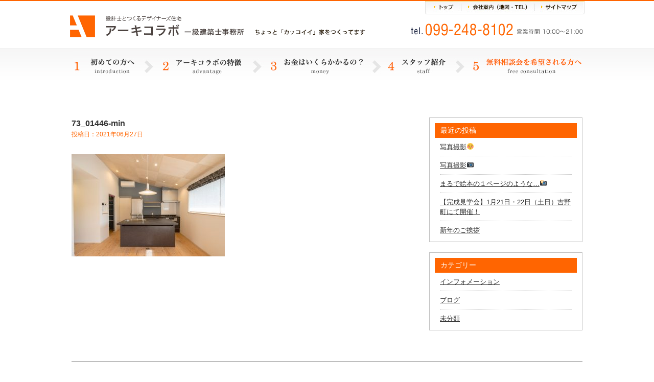

--- FILE ---
content_type: text/html; charset=UTF-8
request_url: https://archi-collabo.com/gallery_co/%E5%A4%9A%E8%B6%A3%E5%91%B3%E3%81%AA%E3%81%94%E5%A4%AB%E5%A9%A6%E3%81%AE%E3%81%93%E3%81%A0%E3%82%8F%E3%82%8A%E3%81%8C%E8%A9%B0%E3%81%BE%E3%81%A3%E3%81%9F%E3%81%8A%E3%81%86%E3%81%A1/73_01446-min/
body_size: 34245
content:
<!DOCTYPE HTML>
<html>
<head>
<!-- Global site tag (gtag.js) - Google Analytics -->
<script async src="https://www.googletagmanager.com/gtag/js?id=G-BCT95H7T01"></script>
<script>
  window.dataLayer = window.dataLayer || [];
  function gtag(){dataLayer.push(arguments);}
  gtag('js', new Date());

  gtag('config', 'G-BCT95H7T01');
</script>
<meta charset="UTF-8">
<meta name="format-detection" content="telephone=no">

<!-- css -->
<link href="https://fonts.googleapis.com/css?family=Open+Sans:400,700" rel="stylesheet">
<link rel="stylesheet" type="text/css" href="https://archi-collabo.com/wp-content/themes/arcolabo/css/top/layout.css">
<link rel="stylesheet" type="text/css" href="https://archi-collabo.com/wp-content/themes/arcolabo/css/top/general.css">
<link rel="stylesheet" href="https://archi-collabo.com/wp-content/themes/arcolabo/css/content.css?v=2022ugjf" type="text/css" />
<link rel="stylesheet" type="text/css" href="https://archi-collabo.com/wp-content/themes/arcolabo/css/slick.css">
<link rel="stylesheet" type="text/css" href="https://archi-collabo.com/wp-content/themes/arcolabo/css/jquery.bxslider.css">
<link rel="stylesheet" type="text/css" href="https://archi-collabo.com/wp-content/themes/arcolabo/style.css?v=2022ugjf">
<!-- js -->
<script src="https://code.jquery.com/jquery-latest.js"></script>
<script src="https://archi-collabo.com/wp-content/themes/arcolabo/js/common.js"></script>
<script src="https://archi-collabo.com/wp-content/themes/arcolabo/js/jquery.page-scroller.js"></script>
<script src="https://archi-collabo.com/wp-content/themes/arcolabo/js/slick.min.js"></script>
<script src="https://archi-collabo.com/wp-content/themes/arcolabo/js/jquery.bxslider.js"></script>
<script src="https://archi-collabo.com/wp-content/themes/arcolabo/js/heightLine.js"></script>
<script src="https://archi-collabo.com/wp-content/themes/arcolabo/js/link.js?v=2022ugjf"></script>

<script>
if(((navigator.userAgent.indexOf('iPhone') > 0) || (navigator.userAgent.indexOf('Android') > 0) && (navigator.userAgent.indexOf('Mobile') > 0) && (navigator.userAgent.indexOf('SC-01C') == -1))){
document.write('<meta name="viewport" content="width=device-width, initial-scale=1.0, maximum-scale=1.0, minimum-scale=1.0, user-scalable=no">');
}
</script>
<!--[if lt IE 9]>
<script src="js/html5.js"></script>
<![endif]-->

		<!-- All in One SEO 4.0.18 -->
		<title>73_01446-min | アーキコラボ一級建築士事務所 ｜鹿児島の注文住宅</title>
		<meta property="og:site_name" content="アーキコラボ一級建築士事務所 ｜鹿児島の注文住宅 | アーキコラボは鹿児島市 日置市 姶良市 を中心に、ちょっとカッコいい家を作っています。「あなたにしかできない家づくり」×「アーキコラボだからできる家づくり」で世界で唯一の家を誕生させませんか。" />
		<meta property="og:type" content="article" />
		<meta property="og:title" content="73_01446-min | アーキコラボ一級建築士事務所 ｜鹿児島の注文住宅" />
		<meta property="article:published_time" content="2021-06-27T07:33:20Z" />
		<meta property="article:modified_time" content="2021-06-27T07:33:20Z" />
		<meta property="twitter:card" content="summary" />
		<meta property="twitter:domain" content="archi-collabo.com" />
		<meta property="twitter:title" content="73_01446-min | アーキコラボ一級建築士事務所 ｜鹿児島の注文住宅" />
		<script type="application/ld+json" class="aioseo-schema">
			{"@context":"https:\/\/schema.org","@graph":[{"@type":"WebSite","@id":"https:\/\/archi-collabo.com\/#website","url":"https:\/\/archi-collabo.com\/","name":"\u30a2\u30fc\u30ad\u30b3\u30e9\u30dc\u4e00\u7d1a\u5efa\u7bc9\u58eb\u4e8b\u52d9\u6240 \uff5c\u9e7f\u5150\u5cf6\u306e\u6ce8\u6587\u4f4f\u5b85","description":"\u30a2\u30fc\u30ad\u30b3\u30e9\u30dc\u306f\u9e7f\u5150\u5cf6\u5e02 \u65e5\u7f6e\u5e02 \u59f6\u826f\u5e02 \u3092\u4e2d\u5fc3\u306b\u3001\u3061\u3087\u3063\u3068\u30ab\u30c3\u30b3\u3044\u3044\u5bb6\u3092\u4f5c\u3063\u3066\u3044\u307e\u3059\u3002\u300c\u3042\u306a\u305f\u306b\u3057\u304b\u3067\u304d\u306a\u3044\u5bb6\u3065\u304f\u308a\u300d\u00d7\u300c\u30a2\u30fc\u30ad\u30b3\u30e9\u30dc\u3060\u304b\u3089\u3067\u304d\u308b\u5bb6\u3065\u304f\u308a\u300d\u3067\u4e16\u754c\u3067\u552f\u4e00\u306e\u5bb6\u3092\u8a95\u751f\u3055\u305b\u307e\u305b\u3093\u304b\u3002","publisher":{"@id":"https:\/\/archi-collabo.com\/#organization"}},{"@type":"Organization","@id":"https:\/\/archi-collabo.com\/#organization","name":"\u30a2\u30fc\u30ad\u30b3\u30e9\u30dc\u4e00\u7d1a\u5efa\u7bc9\u58eb\u4e8b\u52d9\u6240 | \u9e7f\u5150\u5cf6\u306e\u6ce8\u6587\u4f4f\u5b85","url":"https:\/\/archi-collabo.com\/"},{"@type":"BreadcrumbList","@id":"https:\/\/archi-collabo.com\/gallery_co\/%e5%a4%9a%e8%b6%a3%e5%91%b3%e3%81%aa%e3%81%94%e5%a4%ab%e5%a9%a6%e3%81%ae%e3%81%93%e3%81%a0%e3%82%8f%e3%82%8a%e3%81%8c%e8%a9%b0%e3%81%be%e3%81%a3%e3%81%9f%e3%81%8a%e3%81%86%e3%81%a1\/73_01446-min\/#breadcrumblist","itemListElement":[{"@type":"ListItem","@id":"https:\/\/archi-collabo.com\/#listItem","position":"1","item":{"@id":"https:\/\/archi-collabo.com\/#item","name":"\u30db\u30fc\u30e0","description":"\u30a2\u30fc\u30ad\u30b3\u30e9\u30dc\u306f\u9e7f\u5150\u5cf6\u5e02 \u65e5\u7f6e\u5e02 \u59f6\u826f\u5e02 \u3092\u4e2d\u5fc3\u306b\u3001\u3061\u3087\u3063\u3068\u30ab\u30c3\u30b3\u3044\u3044\u5bb6\u3092\u4f5c\u3063\u3066\u3044\u307e\u3059\u3002\u300c\u3042\u306a\u305f\u306b\u3057\u304b\u3067\u304d\u306a\u3044\u5bb6\u3065\u304f\u308a\u300d\u00d7\u300c\u30a2\u30fc\u30ad\u30b3\u30e9\u30dc\u3060\u304b\u3089\u3067\u304d\u308b\u5bb6\u3065\u304f\u308a\u300d\u3067\u4e16\u754c\u3067\u552f\u4e00\u306e\u5bb6\u3092\u8a95\u751f\u3055\u305b\u307e\u305b\u3093\u304b\u3002","url":"https:\/\/archi-collabo.com\/"},"nextItem":"https:\/\/archi-collabo.com\/gallery_co\/%e5%a4%9a%e8%b6%a3%e5%91%b3%e3%81%aa%e3%81%94%e5%a4%ab%e5%a9%a6%e3%81%ae%e3%81%93%e3%81%a0%e3%82%8f%e3%82%8a%e3%81%8c%e8%a9%b0%e3%81%be%e3%81%a3%e3%81%9f%e3%81%8a%e3%81%86%e3%81%a1\/73_01446-min\/#listItem"},{"@type":"ListItem","@id":"https:\/\/archi-collabo.com\/gallery_co\/%e5%a4%9a%e8%b6%a3%e5%91%b3%e3%81%aa%e3%81%94%e5%a4%ab%e5%a9%a6%e3%81%ae%e3%81%93%e3%81%a0%e3%82%8f%e3%82%8a%e3%81%8c%e8%a9%b0%e3%81%be%e3%81%a3%e3%81%9f%e3%81%8a%e3%81%86%e3%81%a1\/73_01446-min\/#listItem","position":"2","item":{"@id":"https:\/\/archi-collabo.com\/gallery_co\/%e5%a4%9a%e8%b6%a3%e5%91%b3%e3%81%aa%e3%81%94%e5%a4%ab%e5%a9%a6%e3%81%ae%e3%81%93%e3%81%a0%e3%82%8f%e3%82%8a%e3%81%8c%e8%a9%b0%e3%81%be%e3%81%a3%e3%81%9f%e3%81%8a%e3%81%86%e3%81%a1\/73_01446-min\/#item","name":"73_01446-min","url":"https:\/\/archi-collabo.com\/gallery_co\/%e5%a4%9a%e8%b6%a3%e5%91%b3%e3%81%aa%e3%81%94%e5%a4%ab%e5%a9%a6%e3%81%ae%e3%81%93%e3%81%a0%e3%82%8f%e3%82%8a%e3%81%8c%e8%a9%b0%e3%81%be%e3%81%a3%e3%81%9f%e3%81%8a%e3%81%86%e3%81%a1\/73_01446-min\/"},"previousItem":"https:\/\/archi-collabo.com\/#listItem"}]},{"@type":"Person","@id":"https:\/\/archi-collabo.com\/author\/arcolabo\/#author","url":"https:\/\/archi-collabo.com\/author\/arcolabo\/","name":"arcolabo","image":{"@type":"ImageObject","@id":"https:\/\/archi-collabo.com\/gallery_co\/%e5%a4%9a%e8%b6%a3%e5%91%b3%e3%81%aa%e3%81%94%e5%a4%ab%e5%a9%a6%e3%81%ae%e3%81%93%e3%81%a0%e3%82%8f%e3%82%8a%e3%81%8c%e8%a9%b0%e3%81%be%e3%81%a3%e3%81%9f%e3%81%8a%e3%81%86%e3%81%a1\/73_01446-min\/#authorImage","url":"https:\/\/secure.gravatar.com\/avatar\/c18776d97aacedd74c2a9c369fa04b92?s=96&d=mm&r=g","width":"96","height":"96","caption":"arcolabo"}},{"@type":"ItemPage","@id":"https:\/\/archi-collabo.com\/gallery_co\/%e5%a4%9a%e8%b6%a3%e5%91%b3%e3%81%aa%e3%81%94%e5%a4%ab%e5%a9%a6%e3%81%ae%e3%81%93%e3%81%a0%e3%82%8f%e3%82%8a%e3%81%8c%e8%a9%b0%e3%81%be%e3%81%a3%e3%81%9f%e3%81%8a%e3%81%86%e3%81%a1\/73_01446-min\/#itempage","url":"https:\/\/archi-collabo.com\/gallery_co\/%e5%a4%9a%e8%b6%a3%e5%91%b3%e3%81%aa%e3%81%94%e5%a4%ab%e5%a9%a6%e3%81%ae%e3%81%93%e3%81%a0%e3%82%8f%e3%82%8a%e3%81%8c%e8%a9%b0%e3%81%be%e3%81%a3%e3%81%9f%e3%81%8a%e3%81%86%e3%81%a1\/73_01446-min\/","name":"73_01446-min | \u30a2\u30fc\u30ad\u30b3\u30e9\u30dc\u4e00\u7d1a\u5efa\u7bc9\u58eb\u4e8b\u52d9\u6240 \uff5c\u9e7f\u5150\u5cf6\u306e\u6ce8\u6587\u4f4f\u5b85","inLanguage":"ja","isPartOf":{"@id":"https:\/\/archi-collabo.com\/#website"},"breadcrumb":{"@id":"https:\/\/archi-collabo.com\/gallery_co\/%e5%a4%9a%e8%b6%a3%e5%91%b3%e3%81%aa%e3%81%94%e5%a4%ab%e5%a9%a6%e3%81%ae%e3%81%93%e3%81%a0%e3%82%8f%e3%82%8a%e3%81%8c%e8%a9%b0%e3%81%be%e3%81%a3%e3%81%9f%e3%81%8a%e3%81%86%e3%81%a1\/73_01446-min\/#breadcrumblist"},"author":"https:\/\/archi-collabo.com\/gallery_co\/%e5%a4%9a%e8%b6%a3%e5%91%b3%e3%81%aa%e3%81%94%e5%a4%ab%e5%a9%a6%e3%81%ae%e3%81%93%e3%81%a0%e3%82%8f%e3%82%8a%e3%81%8c%e8%a9%b0%e3%81%be%e3%81%a3%e3%81%9f%e3%81%8a%e3%81%86%e3%81%a1\/73_01446-min\/#author","creator":"https:\/\/archi-collabo.com\/gallery_co\/%e5%a4%9a%e8%b6%a3%e5%91%b3%e3%81%aa%e3%81%94%e5%a4%ab%e5%a9%a6%e3%81%ae%e3%81%93%e3%81%a0%e3%82%8f%e3%82%8a%e3%81%8c%e8%a9%b0%e3%81%be%e3%81%a3%e3%81%9f%e3%81%8a%e3%81%86%e3%81%a1\/73_01446-min\/#author","datePublished":"2021-06-27T07:33:20+09:00","dateModified":"2021-06-27T07:33:20+09:00"}]}
		</script>
		<!-- All in One SEO -->

<link rel='dns-prefetch' href='//s.w.org' />
<link rel='dns-prefetch' href='//hcaptcha.com' />
<link rel="alternate" type="application/rss+xml" title="アーキコラボ一級建築士事務所 ｜鹿児島の注文住宅 &raquo; 73_01446-min のコメントのフィード" href="https://archi-collabo.com/gallery_co/%e5%a4%9a%e8%b6%a3%e5%91%b3%e3%81%aa%e3%81%94%e5%a4%ab%e5%a9%a6%e3%81%ae%e3%81%93%e3%81%a0%e3%82%8f%e3%82%8a%e3%81%8c%e8%a9%b0%e3%81%be%e3%81%a3%e3%81%9f%e3%81%8a%e3%81%86%e3%81%a1/73_01446-min/feed/" />
		<script type="text/javascript">
			window._wpemojiSettings = {"baseUrl":"https:\/\/s.w.org\/images\/core\/emoji\/13.0.1\/72x72\/","ext":".png","svgUrl":"https:\/\/s.w.org\/images\/core\/emoji\/13.0.1\/svg\/","svgExt":".svg","source":{"concatemoji":"https:\/\/archi-collabo.com\/wp-includes\/js\/wp-emoji-release.min.js?ver=5.6.16"}};
			!function(e,a,t){var n,r,o,i=a.createElement("canvas"),p=i.getContext&&i.getContext("2d");function s(e,t){var a=String.fromCharCode;p.clearRect(0,0,i.width,i.height),p.fillText(a.apply(this,e),0,0);e=i.toDataURL();return p.clearRect(0,0,i.width,i.height),p.fillText(a.apply(this,t),0,0),e===i.toDataURL()}function c(e){var t=a.createElement("script");t.src=e,t.defer=t.type="text/javascript",a.getElementsByTagName("head")[0].appendChild(t)}for(o=Array("flag","emoji"),t.supports={everything:!0,everythingExceptFlag:!0},r=0;r<o.length;r++)t.supports[o[r]]=function(e){if(!p||!p.fillText)return!1;switch(p.textBaseline="top",p.font="600 32px Arial",e){case"flag":return s([127987,65039,8205,9895,65039],[127987,65039,8203,9895,65039])?!1:!s([55356,56826,55356,56819],[55356,56826,8203,55356,56819])&&!s([55356,57332,56128,56423,56128,56418,56128,56421,56128,56430,56128,56423,56128,56447],[55356,57332,8203,56128,56423,8203,56128,56418,8203,56128,56421,8203,56128,56430,8203,56128,56423,8203,56128,56447]);case"emoji":return!s([55357,56424,8205,55356,57212],[55357,56424,8203,55356,57212])}return!1}(o[r]),t.supports.everything=t.supports.everything&&t.supports[o[r]],"flag"!==o[r]&&(t.supports.everythingExceptFlag=t.supports.everythingExceptFlag&&t.supports[o[r]]);t.supports.everythingExceptFlag=t.supports.everythingExceptFlag&&!t.supports.flag,t.DOMReady=!1,t.readyCallback=function(){t.DOMReady=!0},t.supports.everything||(n=function(){t.readyCallback()},a.addEventListener?(a.addEventListener("DOMContentLoaded",n,!1),e.addEventListener("load",n,!1)):(e.attachEvent("onload",n),a.attachEvent("onreadystatechange",function(){"complete"===a.readyState&&t.readyCallback()})),(n=t.source||{}).concatemoji?c(n.concatemoji):n.wpemoji&&n.twemoji&&(c(n.twemoji),c(n.wpemoji)))}(window,document,window._wpemojiSettings);
		</script>
		<style type="text/css">
img.wp-smiley,
img.emoji {
	display: inline !important;
	border: none !important;
	box-shadow: none !important;
	height: 1em !important;
	width: 1em !important;
	margin: 0 .07em !important;
	vertical-align: -0.1em !important;
	background: none !important;
	padding: 0 !important;
}
</style>
		<style type="text/css">
	.wp-pagenavi{float:left !important; }
	</style>
  <link rel='stylesheet' id='wp-block-library-css'  href='https://archi-collabo.com/wp-includes/css/dist/block-library/style.min.css?ver=5.6.16' type='text/css' media='all' />
<link rel='stylesheet' id='contact-form-7-css'  href='https://archi-collabo.com/wp-content/plugins/contact-form-7/includes/css/styles.css?ver=5.4' type='text/css' media='all' />
<link rel='stylesheet' id='wp-pagenavi-style-css'  href='https://archi-collabo.com/wp-content/plugins/wp-pagenavi-style/css/css3_black.css?ver=1.0' type='text/css' media='all' />
<link rel="https://api.w.org/" href="https://archi-collabo.com/wp-json/" /><link rel="alternate" type="application/json" href="https://archi-collabo.com/wp-json/wp/v2/media/3502" /><link rel="EditURI" type="application/rsd+xml" title="RSD" href="https://archi-collabo.com/xmlrpc.php?rsd" />
<link rel="wlwmanifest" type="application/wlwmanifest+xml" href="https://archi-collabo.com/wp-includes/wlwmanifest.xml" /> 
<meta name="generator" content="WordPress 5.6.16" />
<link rel='shortlink' href='https://archi-collabo.com/?p=3502' />
<link rel="alternate" type="application/json+oembed" href="https://archi-collabo.com/wp-json/oembed/1.0/embed?url=https%3A%2F%2Farchi-collabo.com%2Fgallery_co%2F%25e5%25a4%259a%25e8%25b6%25a3%25e5%2591%25b3%25e3%2581%25aa%25e3%2581%2594%25e5%25a4%25ab%25e5%25a9%25a6%25e3%2581%25ae%25e3%2581%2593%25e3%2581%25a0%25e3%2582%258f%25e3%2582%258a%25e3%2581%258c%25e8%25a9%25b0%25e3%2581%25be%25e3%2581%25a3%25e3%2581%259f%25e3%2581%258a%25e3%2581%2586%25e3%2581%25a1%2F73_01446-min%2F" />
<link rel="alternate" type="text/xml+oembed" href="https://archi-collabo.com/wp-json/oembed/1.0/embed?url=https%3A%2F%2Farchi-collabo.com%2Fgallery_co%2F%25e5%25a4%259a%25e8%25b6%25a3%25e5%2591%25b3%25e3%2581%25aa%25e3%2581%2594%25e5%25a4%25ab%25e5%25a9%25a6%25e3%2581%25ae%25e3%2581%2593%25e3%2581%25a0%25e3%2582%258f%25e3%2582%258a%25e3%2581%258c%25e8%25a9%25b0%25e3%2581%25be%25e3%2581%25a3%25e3%2581%259f%25e3%2581%258a%25e3%2581%2586%25e3%2581%25a1%2F73_01446-min%2F&#038;format=xml" />
	<style type="text/css">
	 .wp-pagenavi
	{
		font-size:12px !important;
	}
	</style>
			<style>
			.h-captcha:not([data-size="invisible"]) {
				margin-bottom: 2rem;
			}
			.elementor-field-type-hcaptcha .elementor-field {
				background: transparent !important;
			}
			.elementor-field-type-hcaptcha .h-captcha {
				margin-bottom: -9px;
			}
			div[style*="z-index: 2147483647"] div[style*="border-width: 11px"][style*="position: absolute"][style*="pointer-events: none"] {
				border-style: none;
			}
		</style>
				<style type="text/css" id="wp-custom-css">
			.hcaptcha-inline {
	text-align: center;
	margin: 1em auto;
}		</style>
		<!-- <script type="text/javascript">
var gaJsHost = (("https:" == document.location.protocol) ? "https://ssl." : "http://www.");
document.write(unescape("%3Cscript src='" + gaJsHost + "google-analytics.com/ga.js' type='text/javascript'%3E%3C/script%3E"));
</script>
<script type="text/javascript">
var pageTracker = _gat._getTracker("UA-5016736-1");
pageTracker._initData();
pageTracker._trackPageview();
</script> -->
</head>

<body>
<div id="container">
	<header id="gHeader">
		<div class="hInner clearfix">
			<h1><a href="https://archi-collabo.com/">
			<img class="pc" src="https://archi-collabo.com/wp-content/themes/arcolabo/img/top/h_logo.gif" alt="設計士とつくるデザイナーズ住宅 アーキコラボ 一級建築士事務所 ちょっと「カッコイイ」家をつくってます">
			<img class="sp" src="https://archi-collabo.com/wp-content/themes/arcolabo/img/top/sp_h_logo.gif" alt="設計士とつくるデザイナーズ住宅 アーキコラボ 一級建築士事務所 ちょっと「カッコイイ」家をつくってます">
			</a></h1>

			<div class="rBox">
				<ul class="clearfix">
					<li><a href="https://archi-collabo.com/sitemap"><img src="https://archi-collabo.com/wp-content/themes/arcolabo/img/top/h_link03.jpg" alt="サイトマップ"></a></li>
					<li><a href="https://archi-collabo.com/company"><img src="https://archi-collabo.com/wp-content/themes/arcolabo/img/top/h_link02.jpg" alt="会社案内(地図・TEL)"></a></li>
					<li><a href="https://archi-collabo.com/"><img src="https://archi-collabo.com/wp-content/themes/arcolabo/img/top/h_link01.jpg" alt="トップ"></a></li>
				</ul>
				<div class="tel"><img src="https://archi-collabo.com/wp-content/themes/arcolabo/img/top/h_tel.gif" alt="tel.087-813-0909 営業時間 10:00～22:00"></div>
			</div>
			<div class="menu"><a href="#"><img src="https://archi-collabo.com/wp-content/themes/arcolabo/img/top/sp_menu.gif" alt=""></a></div>
		</div>

		<!-- ****************************************
			spメニュー
		**************************************** -->
		<div class="menuBox">
			<ul class="clearfix">
				<li><a href="https://archi-collabo.com/">トップページ</a></li>
				<li><a href="https://archi-collabo.com/first">1.初めての方へ</a></li>
				<li><a href="https://archi-collabo.com/merit">2.アーキコラボの特徴</a></li>
				<li><a href="https://archi-collabo.com/money">3.お金はいくらかかるの?</a></li>
				<li><a href="https://archi-collabo.com/staff">4.スタッフ紹介</a></li>
				<li><a href="https://archi-collabo.com/contact">5.無料相談会をご希望の方へ</a></li>
				<li class="bgStyle"><a href="https://archi-collabo.com/category/info/">インフォメーション</a></li>
				<li class="bgStyle"><a href="https://archi-collabo.com/category/blog/">ブログ</a></li>
				<li class="bgStyle"><a href="https://archi-collabo.com/first">01.初めての方へ</a></li>
				<li class="bgStyle"><a href="https://archi-collabo.com/merit">02.アーキコラボの特徴</a></li>
				<li class="bgStyle"><a href="https://archi-collabo.com/money">03.お金はいくらかかるの？</a></li>
				<li class="bgStyle"><a href="https://archi-collabo.com/staff">04.スタッフ紹介</a></li>
				<li class="bgStyle"><a href="https://archi-collabo.com/flow">05.家づくりの流れ</a></li>
				<li class="bgStyle"><a href="https://archi-collabo.com/faq">06.よくあるQ&A</a></li>
				<li class="bgStyle"><a href="https://archi-collabo.com/voice">お客様の声</a></li>
				<li class="bgStyle"><a href="https://archi-collabo.com/good">メリットとデメリット</a></li>
				<li class="bgStyle"><a href="https://archi-collabo.com/safe">7つの安心7つの保証</a></li>
				<li class="bgStyle"><a href="https://archi-collabo.com/recruit">スタッフ募集</a></li>
				<li class="bgStyle"><a href="https://archi-collabo.com/company">会社案内</a></li>
			</ul>
		</div>
	</header>

	<!-- ****************************************
		pcメニュー
	**************************************** -->
	<nav id="gNavi">
		<ul class="clearfix">
			<!-- 1 -->
			<li><a href="https://archi-collabo.com/first"><img src="https://archi-collabo.com/wp-content/themes/arcolabo/img/top/g_navi01.jpg" alt="1.初めての方へ"></a></li>
			<!-- 2 -->
			<li><a href="https://archi-collabo.com/merit"><img src="https://archi-collabo.com/wp-content/themes/arcolabo/img/top/g_navi02.jpg" alt="2.アーキコラボの特徴"></a></li>
			<!-- 3 -->
			<li><a href="https://archi-collabo.com/money"><img src="https://archi-collabo.com/wp-content/themes/arcolabo/img/top/g_navi03.jpg" alt="3.お金はいくらかかるの?"></a></li>
			<!-- 4 -->
			<li><a href="https://archi-collabo.com/staff"><img src="https://archi-collabo.com/wp-content/themes/arcolabo/img/top/g_navi04.jpg" alt="4.スタッフ紹介"></a></li>
			<!-- 5 -->
			<li><a href="https://archi-collabo.com/contact"><img src="https://archi-collabo.com/wp-content/themes/arcolabo/img/top/g_navi05.jpg" alt="5.無料相談会を希望される方へ"></a></li>
		</ul>
	</nav>
	
<!-- ブログ本体 -->
<div class="blog_wrap clfix">
	<div class="blog_once">
		<!-- ループ開始 -->
				<h4>73_01446-min</h4>
		<h6>投稿日：2021年06月27日</h6>
		<div class="thumb">
			<p class="attachment"><a href='https://archi-collabo.com/wp-content/uploads/2021/06/73_01446-min-scaled.jpg'><img width="300" height="200" src="https://archi-collabo.com/wp-content/uploads/2021/06/73_01446-min-300x200.jpg" class="attachment-medium size-medium" alt="" loading="lazy" srcset="https://archi-collabo.com/wp-content/uploads/2021/06/73_01446-min-300x200.jpg 300w, https://archi-collabo.com/wp-content/uploads/2021/06/73_01446-min-1024x683.jpg 1024w, https://archi-collabo.com/wp-content/uploads/2021/06/73_01446-min-768x512.jpg 768w, https://archi-collabo.com/wp-content/uploads/2021/06/73_01446-min-1536x1024.jpg 1536w, https://archi-collabo.com/wp-content/uploads/2021/06/73_01446-min-2048x1365.jpg 2048w" sizes="(max-width: 300px) 100vw, 300px" /></a></p>
		</div>
	</div>
	
	<div class="sidebar_wrap">
		
		<div class="sidebar">
		<h3>最近の投稿</h3>
		<ul>
											<li>
					<a href="https://archi-collabo.com/20240520-2-2/">写真撮影&#x263a;</a>
									</li>
											<li>
					<a href="https://archi-collabo.com/20240520-2/">写真撮影&#x1f4f7;</a>
									</li>
											<li>
					<a href="https://archi-collabo.com/%e3%81%be%e3%82%8b%e3%81%a7%e7%b5%b5%e6%9c%ac%e3%81%ae%ef%bc%91%e3%83%9a%e3%83%bc%e3%82%b8%e3%81%ae%e3%82%88%e3%81%86%e3%81%aa%f0%9f%93%b8/">まるで絵本の１ページのような…&#x1f4f8;</a>
									</li>
											<li>
					<a href="https://archi-collabo.com/%e3%80%90%e5%ae%8c%e6%88%90%e8%a6%8b%e5%ad%a6%e4%bc%9a%e3%80%911%e6%9c%8821%e6%97%a5%e3%83%bb22%e6%97%a5%ef%bc%88%e5%9c%9f%e6%97%a5%ef%bc%89%e5%90%89%e9%87%8e%e7%94%ba%e3%81%ab%e3%81%a6%e9%96%8b/">【完成見学会】1月21日・22日（土日）吉野町にて開催！</a>
									</li>
											<li>
					<a href="https://archi-collabo.com/%e6%96%b0%e5%b9%b4%e3%81%ae%e3%81%94%e6%8c%a8%e6%8b%b6/">新年のご挨拶</a>
									</li>
					</ul>

		</div><div class="sidebar"><h3>カテゴリー</h3>
			<ul>
					<li class="cat-item cat-item-2"><a href="https://archi-collabo.com/category/info/">インフォメーション</a>
</li>
	<li class="cat-item cat-item-3"><a href="https://archi-collabo.com/category/blog/">ブログ</a>
</li>
	<li class="cat-item cat-item-1"><a href="https://archi-collabo.com/category/%e6%9c%aa%e5%88%86%e9%a1%9e/">未分類</a>
</li>
			</ul>

			</div>	</div>
</div>

<!-- 次へ前へ -->
<div class="blog_pager">
	2021年6月27日 投稿｜
	&nbsp;
	<a href="https://archi-collabo.com/gallery_co/%e5%a4%9a%e8%b6%a3%e5%91%b3%e3%81%aa%e3%81%94%e5%a4%ab%e5%a9%a6%e3%81%ae%e3%81%93%e3%81%a0%e3%82%8f%e3%82%8a%e3%81%8c%e8%a9%b0%e3%81%be%e3%81%a3%e3%81%9f%e3%81%8a%e3%81%86%e3%81%a1/" rel="prev">&laquo;&nbsp;前の記事へ</a>	&nbsp;&nbsp;
	</div>

<!-- ページャー追加 -->

<!-- ループここまで -->

<br /><br />

<div class="flow_box3"></div>
	
<div class="ft_con_wrap">
	<div class="ft_carea">
		<div class="ft_con clfix">
			<div class="ft_sodan fr">
				<!-- <a class="nolink2" href="tel:0992488102" onclick="ga('send', 'event', '電話リンク', 'タップ');" >
				<img src="https://archi-collabo.com/wp-content/themes/arcolabo/img/arc/ft_sodan.png" alt="ご相談・お問い合わせ tel099-248-8102 営業時間 10:00〜20:00"></a> -->
				<div class="toi_sub">ご相談・お問い合わせ</div>
				<a href="tel:099-248-8102" onclick="ga('send', 'event', '電話リンク', 'タップ');" class="toi_tel nolink2">tel.<strong>099-248-8102</strong><span>営業時間 10:00〜21:00</span></a>
			</div>
			<div class="kws3 fl">
				<a href="https://archi-collabo.com/contact">無料相談会</a>
			</div>
		</div>
		<img class="con_fuki" src="https://archi-collabo.com/wp-content/themes/arcolabo/img/arc/con_fuki.png" alt="">
		<img class="con_girl" src="https://archi-collabo.com/wp-content/themes/arcolabo/img/arc/con_girl.png" alt="">
	</div>
</div>

<!-- <div class="contactBox">
	<ul class="clearfix">
		<li><a href="https://archi-collabo.com/contact">
		<img src="https://archi-collabo.com/wp-content/themes/arcolabo/img/top/free_ko.png" alt="無料相談会"></a></li>

		<li class="tel"><a href="tel:0878130909" onclick="ga('send', 'event', '電話リンク', 'タップ');">
		<img class="pc" src="https://archi-collabo.com/wp-content/themes/arcolabo/img/top/imgtext06.gif" alt="ご相談・お問い合わせ tel.087-813-0909 営業時間 10:00～22:00">
		<img class="sp" src="https://archi-collabo.com/wp-content/themes/arcolabo/img/top/free_tel_sp.png" alt="ご相談・お問い合わせ tel.087-813-0909 営業時間 10:00～22:00">
		</a></li>

		<li class="photo"><img src="https://archi-collabo.com/wp-content/themes/arcolabo/img/top/photo08.png" alt="「無料相談会の予約をしたいのですが…」とお電話ください"></li>
	</ul>
	<div class="link sp">
		<a href="https://archi-collabo.com/contact"><img src="https://archi-collabo.com/wp-content/themes/arcolabo/img/top/free_ko2.png" alt="無料相談会"></a>
		<h6>※直接お電話でご予約される方がスムーズです</h6>
	</div>
</div> -->
<!-- <div class="shopbox_wrap">
	<div class="shopBox clearfix">
		<div class="lBox clearfix">
			<div class="photoBox"><img src="https://archi-collabo.com/wp-content/themes/arcolabo/img/top/photo09.jpg" alt=""></div>
			<div class="textBox">
				<p class="title">高松オープンスタジオ</p>
				<p>〒761-0312<br>
					香川県高松市東山崎町13番地2<br>
					<span>営業時間 10:00～22:00</span></p>
				<p class="tel"><span>tel.</span><span class="number"><a href="tel:0878130909" onclick="ga('send', 'event', '電話リンク', 'タップ');">087-813-0909</a></span></p>
				<div class="link"><a href="https://www.google.co.jp/maps/place/%E3%80%92761-0312+%E9%A6%99%E5%B7%9D%E7%9C%8C%E9%AB%98%E6%9D%BE%E5%B8%82%E6%9D%B1%E5%B1%B1%E5%B4%8E%E7%94%BA%EF%BC%91%EF%BC%93%E2%88%92%EF%BC%92/@34.302289,134.0868887,17z/data=!3m1!4b1!4m5!3m4!1s0x3553eb291e8e7cfd:0xe7fa1b73d03dc014!8m2!3d34.302289!4d134.0890774"><img src="https://archi-collabo.com/wp-content/themes/arcolabo/img/top/link13_out.gif" alt="店舗詳細・アクセス"></a></div>
			</div>
		</div>
		<div class="rBox clearfix">
			<div class="photoBox"><img src="https://archi-collabo.com/wp-content/themes/arcolabo/img/top/photo10.jpg" alt=""></div>
			<div class="textBox">
				<p class="title">丸亀オープンスタジオ</p>
				<p>〒791-8016<br>
					香川県丸亀市飯野町西分甲596番1<br>
					<span>営業時間 10:00～22:00</span></p>
				<p class="tel"><span>tel.</span><span class="number"><a href="tel:0877857272" onclick="ga('send', 'event', '電話リンク', 'タップ');">0877-85-7272</a></span></p>
				<div class="link"><a href="https://www.google.co.jp/maps/place/%E3%80%92763-0086+%E9%A6%99%E5%B7%9D%E7%9C%8C%E4%B8%B8%E4%BA%80%E5%B8%82%E9%A3%AF%E9%87%8E%E7%94%BA%E8%A5%BF%E5%88%86/@34.2821604,133.8178905,15z/data=!3m1!4b1!4m5!3m4!1s0x3553d8fcd541af1d:0xbede27f866cc4eba!8m2!3d34.2795463!4d133.8335689"><img src="https://archi-collabo.com/wp-content/themes/arcolabo/img/top/link13_out.gif" alt="店舗詳細・アクセス"></a></div>
			</div>
		</div>
	</div>
</div> -->
<!-- </section> -->

<div class="ft_sns">
	<div class="sns_mds">SNSでも、様々な情報を発信しております。ぜひご覧ください。</div>
	<ul class="ft_sns_ul">
		<li><a href="https://www.facebook.com/archicollabokagoshima/" target="_blank">
		<img src="https://archi-collabo.com/wp-content/themes/arcolabo/img/arc/icon_fb.png" alt=""></a></li>

		<li><a href="https://www.instagram.com/archi.collabo_1/?hl=ja" target="_blank">
		<img src="https://archi-collabo.com/wp-content/themes/arcolabo/img/arc/icon_insta.png" alt=""></a></li>
	</ul>
	</div>

<footer id="gFooter">
	<ul class="fNavi clearfix">
		<li>
			<ul>
				<li><a href="https://archi-collabo.com/">トップページ</a></li>
				<li><a href="https://archi-collabo.com/first">初めての方へ</a></li>
				<li><a href="https://archi-collabo.com/merit">アーキコラボの特徴</a></li>
				<li><a href="https://archi-collabo.com/money">お金はいくらかかるの？</a></li>
				<li><a href="https://archi-collabo.com/staff">スタッフ紹介</a></li>
				<li><a href="https://archi-collabo.com/flow">家づくりの流れ</a></li>

			</ul>
		</li>
		<li>
			<ul>
				<ul>
					<li><a href="https://archi-collabo.com/faq">よくあるQ＆A</a></li>
					<li><a href="https://archi-collabo.com/contact">無料相談会</a></li>
					<li><a href="https://archi-collabo.com/gallery">施工ギャラリー</a></li>
					<li><a href="https://archi-collabo.com/recruit">採用情報</a></li>
				</ul>
			</ul>
		</li>
		<li>
			<ul>
				<ul>
					<li><a href="https://archi-collabo.com/voice">お客様の声</a></li>
					<li><a href="https://archi-collabo.com/good">メリットとデメリット</a></li>
					<li><a href="https://archi-collabo.com/safe">7つの安心7つの保証</a></li>
					<li><a href="https://archi-collabo.com/recruit">スタッフ募集</a></li>
					<li><a href="https://archi-collabo.com/company">会社案内</a></li>
				</ul>
			</ul>
		</li>
	</ul>
	<!-- <div class="fLogo"><a href="https://archi-collabo.com/">
	<img src="https://archi-collabo.com/wp-content/themes/arcolabo/img/top/f_logo.gif" alt="設計士と一緒につくるデザイナーズ住宅 collabohouse コラボハウス一級建築士事務所"></a></div> -->

	<div class="fBox">
		<p>Copyright &copy; archi collabo. All Rights Reserved.</p>
	</div>
</footer>
</div>
<script type='text/javascript' src='https://archi-collabo.com/wp-includes/js/dist/vendor/wp-polyfill.min.js?ver=7.4.4' id='wp-polyfill-js'></script>
<script type='text/javascript' id='wp-polyfill-js-after'>
( 'fetch' in window ) || document.write( '<script src="https://archi-collabo.com/wp-includes/js/dist/vendor/wp-polyfill-fetch.min.js?ver=3.0.0"></scr' + 'ipt>' );( document.contains ) || document.write( '<script src="https://archi-collabo.com/wp-includes/js/dist/vendor/wp-polyfill-node-contains.min.js?ver=3.42.0"></scr' + 'ipt>' );( window.DOMRect ) || document.write( '<script src="https://archi-collabo.com/wp-includes/js/dist/vendor/wp-polyfill-dom-rect.min.js?ver=3.42.0"></scr' + 'ipt>' );( window.URL && window.URL.prototype && window.URLSearchParams ) || document.write( '<script src="https://archi-collabo.com/wp-includes/js/dist/vendor/wp-polyfill-url.min.js?ver=3.6.4"></scr' + 'ipt>' );( window.FormData && window.FormData.prototype.keys ) || document.write( '<script src="https://archi-collabo.com/wp-includes/js/dist/vendor/wp-polyfill-formdata.min.js?ver=3.0.12"></scr' + 'ipt>' );( Element.prototype.matches && Element.prototype.closest ) || document.write( '<script src="https://archi-collabo.com/wp-includes/js/dist/vendor/wp-polyfill-element-closest.min.js?ver=2.0.2"></scr' + 'ipt>' );
</script>
<script type='text/javascript' src='https://archi-collabo.com/wp-includes/js/dist/i18n.min.js?ver=9e36b5da09c96c657b0297fd6f7cb1fd' id='wp-i18n-js'></script>
<script type='text/javascript' src='https://archi-collabo.com/wp-includes/js/dist/vendor/lodash.min.js?ver=4.17.21' id='lodash-js'></script>
<script type='text/javascript' id='lodash-js-after'>
window.lodash = _.noConflict();
</script>
<script type='text/javascript' src='https://archi-collabo.com/wp-includes/js/dist/url.min.js?ver=1b4bb2b3f526a1db366ca3147ac39562' id='wp-url-js'></script>
<script type='text/javascript' src='https://archi-collabo.com/wp-includes/js/dist/hooks.min.js?ver=d0d9f43e03080e6ace9a3dabbd5f9eee' id='wp-hooks-js'></script>
<script type='text/javascript' id='wp-api-fetch-js-translations'>
( function( domain, translations ) {
	var localeData = translations.locale_data[ domain ] || translations.locale_data.messages;
	localeData[""].domain = domain;
	wp.i18n.setLocaleData( localeData, domain );
} )( "default", {"translation-revision-date":"2025-10-03 12:48:21+0000","generator":"GlotPress\/4.0.1","domain":"messages","locale_data":{"messages":{"":{"domain":"messages","plural-forms":"nplurals=1; plural=0;","lang":"ja_JP"},"You are probably offline.":["\u73fe\u5728\u30aa\u30d5\u30e9\u30a4\u30f3\u306e\u3088\u3046\u3067\u3059\u3002"],"Media upload failed. If this is a photo or a large image, please scale it down and try again.":["\u30e1\u30c7\u30a3\u30a2\u306e\u30a2\u30c3\u30d7\u30ed\u30fc\u30c9\u306b\u5931\u6557\u3057\u307e\u3057\u305f\u3002 \u5199\u771f\u307e\u305f\u306f\u5927\u304d\u306a\u753b\u50cf\u306e\u5834\u5408\u306f\u3001\u7e2e\u5c0f\u3057\u3066\u3082\u3046\u4e00\u5ea6\u304a\u8a66\u3057\u304f\u3060\u3055\u3044\u3002"],"An unknown error occurred.":["\u4e0d\u660e\u306a\u30a8\u30e9\u30fc\u304c\u767a\u751f\u3057\u307e\u3057\u305f\u3002"],"The response is not a valid JSON response.":["\u8fd4\u7b54\u304c\u6b63\u3057\u3044 JSON \u30ec\u30b9\u30dd\u30f3\u30b9\u3067\u306f\u3042\u308a\u307e\u305b\u3093\u3002"]}},"comment":{"reference":"wp-includes\/js\/dist\/api-fetch.js"}} );
</script>
<script type='text/javascript' src='https://archi-collabo.com/wp-includes/js/dist/api-fetch.min.js?ver=c207d2d188ba8bf763f7acd50b7fd5a9' id='wp-api-fetch-js'></script>
<script type='text/javascript' id='wp-api-fetch-js-after'>
wp.apiFetch.use( wp.apiFetch.createRootURLMiddleware( "https://archi-collabo.com/wp-json/" ) );
wp.apiFetch.nonceMiddleware = wp.apiFetch.createNonceMiddleware( "f1faacdf3c" );
wp.apiFetch.use( wp.apiFetch.nonceMiddleware );
wp.apiFetch.use( wp.apiFetch.mediaUploadMiddleware );
wp.apiFetch.nonceEndpoint = "https://archi-collabo.com/wp-admin/admin-ajax.php?action=rest-nonce";
</script>
<script type='text/javascript' id='contact-form-7-js-extra'>
/* <![CDATA[ */
var wpcf7 = [];
/* ]]> */
</script>
<script type='text/javascript' src='https://archi-collabo.com/wp-content/plugins/contact-form-7/includes/js/index.js?ver=5.4' id='contact-form-7-js'></script>
<script type='text/javascript' src='https://archi-collabo.com/wp-includes/js/wp-embed.min.js?ver=5.6.16' id='wp-embed-js'></script>
</body>
</html>



--- FILE ---
content_type: text/css
request_url: https://archi-collabo.com/wp-content/themes/arcolabo/css/top/layout.css
body_size: 7046
content:
@charset "utf-8";
/*------------------------------------------------------------
	デフォルトスタイル
------------------------------------------------------------*/
html, body, div, span, applet, object, iframe,
h1, h2, h3, h4, h5, h6, p, blockquote, pre,
a, abbr, acronym, address, big, cite, code,
del, dfn, em, font, img, ins, kbd, q, s, samp,
small, strike, strong, sub, sup, tt, var,
b, u, i, center,
dl, dt, dd, ol, ul, li,
fieldset, form, label, legend,
table, caption, tbody, tfoot, thead, tr, th, td {
	margin: 0;
	padding: 0;
	background: transparent;
	border: 0;
	outline: 0;

	font-size: 1em;
}

body {
	font-size: 62.5%;
}

body,
table,
input, textarea, select, option {
	font-family: 'ヒラギノ角ゴ Pro W3', 'Hiragino Kaku Gothic Pro', 'メイリオ', Meiryo, 'ＭＳ Ｐゴシック', 'MS PGothic', sans-serif;
}

article, aside, canvas, details, figcaption, figure,
footer, header, hgroup, menu, nav, section, summary {
	display: block;
}

ol, ul {
	list-style: none;
}

blockquote, q {
	quotes: none;
}

:focus {
	outline: 0;
}

ins {
	text-decoration: none;
}

del {
	text-decoration: line-through;
}

img {
	vertical-align: top;
}

a,
a:link {
	color: #333;
	text-decoration: underline;
}

a:visited {
	color: #333;
	text-decoration: underline;
}

a:hover {
	color: #333;
	text-decoration: none;
}

a:active {
	color: #333;
	text-decoration: none;
}

/*------------------------------------------------------------
	レイアウト
------------------------------------------------------------*/
body {
	min-width: 1100px;
	color: #333;
	font-size: 13px;
	line-height: 1.5;
	text-size-adjust: none;
	-webkit-text-size-adjust: none;
	background-color: #FFF;
}

#container {
	text-align: left;
}

#main {
	margin-bottom: 32px;
	padding: 10px 0 10px;
	clear: both;
	/*background: #F5F5F5 url(../../img/top/main_bg.gif) repeat-x left top;*/
}

/*------------------------------------------------------------
	ヘッダー
------------------------------------------------------------*/
#gHeader {
	padding: 0 0 20px;
	/*background: url(../../img/top/header_bg.gif) repeat-x left top;*/
	border-top: 2px solid #ff6501;
}

#gHeader .hInner {
	margin: 0 auto;
	width: 1007px;
}

#gHeader h1 {
	margin-top: 28px;
	float: left;
}

#gHeader .rBox {
	float: right;
}

#gHeader .rBox ul {
	margin-bottom: 18px;
}

#gHeader .rBox li {
	float: right;
}

#gHeader .rBox .tel {
	margin-right: 3px;
	clear: both;
}

#gHeader .menuBox,
#gHeader .menu {
	display: none;
}

#gHeader a:hover img {
	filter: alpha(opacity=70);
	opacity: 0.7;
}

/*------------------------------------------------------------
	gNavi
------------------------------------------------------------*/
#gNavi {
	padding: 3px 0 5px;
	margin-bottom: 13px;
	clear: both;
	background: url(../../img/top/g_navi_bg.gif) repeat-x left top;
}

#gNavi ul {
	margin: 0 auto;
	width: 995px;
	/*margin-top: 2px;*/
}

#gNavi li {
	float: left;
}

#gNavi li a:hover img {
	filter: alpha(opacity=70);
	opacity: 0.7;
}

/*------------------------------------------------------------
	pagePath
------------------------------------------------------------*/
#pagePath {
	margin-bottom: 16px;
}
#pagePath + h2 {
	margin-bottom: 30px;
    padding-bottom: 7px;
    color: #403733;
    font-size: 24px;
    font-weight: normal;
    border-bottom: 2px solid #F3F3F3;
}

#pagePath li {
	margin-right: 5px;
	display: inline;
	color: #403733;
	font-size: 11px;
}

#pagePath li a {
	margin-right: 5px;
	color: #403733;
}

/*-------------------------------------------
	6列画像
--------------------------------------------*/
#main .stepUl {
	margin: 0 auto 110px;
	width: 1010px;
}

#main .stepUl li {
	margin-right: -10px;
	float: left;
}

#main .link {
	margin: 0 auto;
	width: 998px;
	position: relative;
}
#main .link a {
	position: absolute;
	right: 120px;
	top: 26px;
	color: #423c30;
	font-size: 18px;
	text-decoration: underline;
}
#main .link a:hover {
	text-decoration: none;
}

@media (max-width: 1006){
	#main .stepUl {
		margin: 0 3px;
		width: auto;
	}

	#main .stepUl li {
		margin-right: -1.5%;
		/*width: 34.32%;*/
		width: 50%;
	}

	#main .stepUl li:nth-child(3n) {
		margin-right: 0;
	}

	#main .stepUl li img {
		width: 100%;
	}

	#main .link {
		display: none;
	}
}

/*------------------------------------------------------------
	フッター
------------------------------------------------------------*/
#gFooter .fNavi {
	margin: 0 auto 50px;
	padding-top: 15px;
	width: 565px;
}

#gFooter .fNavi > li {
	margin-right: 85px;
	float: left;
}

#gFooter .fNavi > li:last-child {
	margin-right: 0;
}

#gFooter .fNavi li a {
	color: #444;
	text-decoration: none;
}

#gFooter .fNavi li a:hover {
	text-decoration: underline;
}

#gFooter .fNavi li li {
	padding-bottom: 5px;
	font-size: 14px;
	/*font-weight: bold;*/
}

#gFooter .fNavi li li ul {
	margin-top: 10px;
}

#gFooter .fNavi li li li {
	font-size: 13px;
	font-weight: normal;
}

#gFooter .fLogo {
	padding: 30px 0 28px;
	clear: both;
	text-align: center;
	background-color: #F6AC1D;
}

#gFooter .fBox {
	padding: 29px 0 19px;
	text-align: center;
	/*background: #6C6C6C url(../../img/top/f_box_bg.gif) repeat-x left top;*/
	background-color: #6c6c6c;
}

#gFooter .fBox p {
	margin: 0 auto 11px;
	width: 1000px;
	color: #FFF;
	font-size: 12px;
	letter-spacing: 1px;
}

#gFooter a:hover img {
	filter: alpha(opacity=70);
	opacity: 0.7;
}

.sp {
	display: none !important;
}

@media all and (min-width: 0) and (max-width: 640px) {
	body {
		min-width: inherit;
	}
	
	#container {
		margin: 0 4px;
	}
	
	#container #gHeader img {
		width: 100%;
	}
	
	#gHeader {
		padding: 6px 18px 7px 8px;
		position: relative;
		background: none;
		border-top: none;
	}
	
	#gHeader .hInner {
		width: auto;
	}
	
	#gHeader h1 {
		margin-top: 0;
		width: 85%;
	}
	
	#gHeader .rBox {
		display: none;
	}
	
	#gHeader .menu {
		margin-top: 8px;
		width: 22px;
		display: block;
		float: right;
	}
	
	#gHeader a:hover img {
		filter: alpha(opacity=100);
		opacity: 1;
	}
	
	#gNavi {
		display: none;
	}
	
	#gHeader .menuBox {
		width: 100%;
		position: absolute;
		top: 100%;
		left: 0;
		display: block;
		border-top: 1px solid #C8C6C4;
		z-index: 1000;
	}
	
	#gHeader .menuBox ul {
		margin: 0 -4px;
		display: none;
	}
	
	#gHeader .menuBox li {
		float: left;
		width: 100%;
	}
	
	#gHeader .menuBox li a {
		padding: 20px 5px 13px 25px;
		display: block;
		color: #fff;
		font-size: 18px;
		text-decoration: none;
		background-color: #ff6501;
		border-bottom: 1px solid #CFCFCF;
	}
	
	#gHeader .menuBox .bgStyle a {
		background-color: #ff9856;
	}
	
	#main {
		margin-bottom: 0;
		padding: 19px 0;
		background-size: 4px auto;
	}
	
	#gFooter .fNavi {
		display: none;
	}
	
	#gFooter .fLogo {
		padding: 15px 0 14px;
	}
	
	#gFooter .fLogo img {
		width: 110px;
	}
	
	#gFooter .fBox {
		padding: 10px 0 15px;
		background: #6C6C6C;
	}
	
	#gFooter .fBox p {
		width: auto;
		font-size: 12px;
	}
	
	#gFooter .fBox p:first-child {
		/*display: none;*/
	}
	
	.sp {
		display: block !important;
	}
	
	.pc {
		display: none !important;
	}
}

--- FILE ---
content_type: text/css
request_url: https://archi-collabo.com/wp-content/themes/arcolabo/css/content.css?v=2022ugjf
body_size: 14387
content:
@charset "utf-8";

/*------------------------------------------------------------
	トープページ
------------------------------------------------------------*/
.main_top {
	/* margin-bottom: 27px; */
	position: relative;
	clear: both;
	margin: 0 auto 7px auto;
	max-width: 1350px;
}

.main_top .title {
	width: 100%;
	position: absolute;
	left: 0;
	top: 168px;
	z-index: 10;
	text-align: center;
}
.main_top .title {
	top: calc(50% - 10px);
	transform: translateY(-50%);
	pointer-events: none;
}
.main_top .sliderBox2022 .slick-list {
	box-shadow: 0 2px 5px 0 rgba(0, 0, 0, .2);
}
.main_top .sliderBox2022 .slick-slide img {
	object-fit: cover;
	width: 100%;
	height: 100vw;
	max-height: 700px;
}
.arrow_top2022 {
	position: absolute;
	top: 0;
	left: 50%;
	/* height: 100%; */
	transform: translateX(-50%);
	width: 100%;
	max-width: 1350px;
}
.arrow_top2022_prev,
.arrow_top2022_next {
	display: none !important;
	position: absolute;
	z-index: 11;
	top: calc(50% - 10px);
	transform: translateY(-50%);
	cursor: pointer;
}
.arrow_top2022_prev {
	left: 30px;
}
.arrow_top2022_next {
	right: 30px;
}
.main_top .sliderBox2022 .slick-dots {
	margin-top: 0;
}
@media (min-width: 641px) {
	.main_top {
		padding: 0 20px;
	}
	.main_top .sliderBox2022 .slick-slide img {
		height: 60vw;
	}
	.arrow_top2022_prev,
	.arrow_top2022_next {
		display: block !important;
	}
}


.main_top .sliderBox .slick-list {
	padding-bottom: 20px !important;
	padding-top: 20px !important;
}

.main_top .sliderBox .slick-slide {
	transform: scale(0.96);
	-webkit-transform: scale(0.96);
	transition: scale 0.3s;
	-webkit-transition: scale 0.3s;
}

.main_top .sliderBox .slick-slide img {
	width: 945px;
}

.main_top .sliderBox .slick-center {
	padding-bottom: 18px;
	position: relative;
	z-index: 1;
	transform: scale(1.06);
	-webkit-transform: scale(1.06);
}

.main_top .sliderBox .slick-center:before {
	width: 955px;
	height: 18px;
	position: absolute;
	left: -5px;
	bottom: 0;
	background: url(../img/top/main_img_bg.jpg) no-repeat center bottom;
	background-size: cover;
	filter: progid:DXImageTransform.Microsoft.AlphaImageLoader(src='/img/index/main_img_bg.jpg',sizingMethod='scale');
	content: "";
}

.main_top .sliderBox .slick-slide img {
	box-shadow: 0 0 4px #999;
	position: relative;
	behavior: url(js/pie.htc);
}
.main_top .sliderBox .slick-slide a:hover img{
	opacity: .9;
}

.main_top .slick-dots {
	margin-top: -18px;
	text-align: center;
	position: relative;
}

.main_top .slick-dots li {
	margin: 0 4px;
	display: inline-block;
	vertical-align: middle;
}

.main_top .slick-dots li button {
	margin: 0;
	padding: 0;
	text-indent: -9999px;
	border: none;
	overflow: hidden;
	cursor: pointer;
	display: block;
	background: url(../img/top/icon01.png) no-repeat;
	width: 8px;
	height: 9px;
}

.main_top .slick-dots li button:hover,
.main_top .slick-dots .slick-active button {
	background: url(../img/top/icon02.png) no-repeat;
}

.arrow_top {
	margin-left: -500px;
	width: 1000px;
	position: absolute;
	left: 50%;
	top: 0;
}

.arrow_top li {
	position: absolute;
	top: 373px;
}

.arrow_top .prev {
	left: 8px;
}

.arrow_top .next {
	right: 8px;
}

@media (max-width: 1006px){
	.arrow_top {
		display: none;
	}
}

/*-------------------------------------------
	mtt
--------------------------------------------*/
.mtt{
	/*margin-bottom: 32px;*/
    padding: 35px 0 0;
    clear: both;
    background: #F5F5F5 url(../img/common/main_bg.gif) repeat-x left top;
}
.infoBox {
	margin: 0 auto;
	padding: 0 2px 43px 0;
	width: 1004px;
}

.infoBox .lBox {
	width: 494px;
	float: left;
}

.infoBox .rBox {
	width: 494px;
	float: right;
}

.infoBox h2 {
	margin-bottom: 14px;
	position: relative;
	background: url(../img/top/h2_btm_bg.gif) no-repeat left bottom;
	font-family: 'Hiragino Mincho ProN', 'Yu Mincho', serif;
}

.infoBox h2 span {
	padding: 12px 95px 13px 22px;
	display: block;
	color: #423e36;
	font-size: 16px;
	background: url(../img/top/h2_top_bg.gif) no-repeat left top;
}

.infoBox h2 a {
	margin-top: -7px;
	padding: 0 12px 2px;
	position: absolute;
	right: 18px;
	top: 50%;
	display: block;
	color: #FFF;
	font-size: 10px;
	font-weight: normal;
	line-height: 1.2;
	text-decoration: none;
	background-color: #56534F;
}

.infoBox h2 a:hover {
	filter: alpha(opacity=70);
	opacity: 0.7;
}

.infoBox ul {
	background-color: #fff;
}

.infoBox li {
	padding: 11px 13px 10px 25px;
	background: url(../img/top/line02.gif) repeat-x left bottom;
}

.infoBox dl {
	padding-left: 17px;
	background: url(../img/top/line01.gif) repeat-y left top;
}

.infoBox dt {
	position: relative;
	font-size: 11px;
	color: #ff6501;
	font-weight: bold;
}

.infoBox dt img {
	/* vertical-align: middle;
	margin: -2px 0 0 7px; */
	position: absolute;
	top: -8px;
	left: -28px;
	width: 24px;
	height: 24px;
}
@media (min-width: 641px){
	.infoBox dt img {
		top: -16px;
		left: -49px;
		width: 30px;
		height: 30px;
	}
}

.infoBox dd a {
	padding-left: 13px;
	display: inline-block;
	font-weight: bold;
	font-size: 13px;
	background: url(../img/top/icon03.gif) no-repeat 3px 5px;
	font-family: 'Hiragino Mincho ProN', 'Yu Mincho', serif;
}

.mtt .mainBox {
	margin: 0 auto;
	width: 1000px;
}

.mtt h3 {
	margin-bottom: 5px;
	color: #4d4441;
	font-size: 24px;
	text-align: center;
	font-family: 'Hiragino Mincho ProN', 'Yu Mincho', serif;
	/*background: url(../img/top/h3_bg01.png) no-repeat center bottom;*/
}

.mtt h3 span {
	color: #ff6501;
}

.mtt .valueBox {
	padding: 54px 0 73px;
	clear: both;
	background-color: #F4F0DE;
}

.mtt .valueBox .prev02,
.mtt .valueBox .next02 {
	display: none;
}

.mtt .valueBox ul {
	margin-right: -47px;
	width: 1047px;
	overflow: hidden;
}

.mtt .valueBox li {
	padding: 0 51px 0 8px;
	width: 290px;
	float: left;
}

.mtt .valueBox li img {
	display: block;
}

.mtt .valueBox li .photo {
	margin: 0 0 -5px 19px;
}

.mtt .valueBox li .photo02 {
	margin-left: 10px;
}

.mtt .valueBox li .photo03 {
	margin-left: 0;
}

.mtt .valueBox li span {
	margin: 5px 0 0 3px;
	display: block;
	color: #4d4441;
	font-size: 12px;
	line-height: 1.5;
}

.mtt .buildingBox {
	padding: 51px 0 76px;
	background: url(../img/top/building_box_bg.gif) repeat left top;
}

.mtt .buildingBox .subBox {
	margin: 0 auto;
	width: 924px;
}

.mtt .buildingBox h3 {
	margin-bottom: 5px;
	color: #252629;
}

.mtt .buildingBox p {
	margin-bottom: 8px;
	font-size: 15px;
	line-height: 2.0;
	text-align: center;
	font-family: 'Hiragino Mincho ProN', 'Yu Mincho', serif;
}

.mtt .buildingBox p span {
	color: #ff6501;
}

/*.mtt .buildingBox li {
	margin: 17px -19px 0 0;
	float: left;
}*/

.mtt .bigPhoto {
	clear: both;
	text-align: center;
}

.mtt .bigPhoto img {
	width: 100%;
	height: auto;
}

.mtt .gallery {
	padding: 45px 0 78px;
	background-color: #FFF;
}

.mtt .gallery h3 {
	font-size: 24px;
}

.mtt .gallery .subBox {
	margin-bottom: 46px;
}

.mtt .gallery .slick-slide {
	margin-right: 28px;
	float: left;
	width: 280px;
}

.mtt .gallery .slick-slide .photo {
	margin-bottom: 6px;
}

.mtt .gallery .slick-slide p {
	font-size: 11px;
	color: #595959;
}

.mtt .gallery .slick-slide .title {
	font-size: 14px;
	font-weight: bold;
	color: #333;
}

.mtt .gallery .link {
	text-align: center;
}

.mtt .prev,
.mtt .next {
	display: none;
}

.mtt .makingBox {
	padding: 51px 0 64px;
	background: url(../img/top/making_box_bg.jpg) no-repeat center top;
}

.mtt .makingBox h3 {
	padding-bottom: 5px;
	font-size: 24px;
	/*background: url(../img/top/h3_bg02.png) no-repeat center bottom;*/
}

.mtt .makingBox ul {
	margin: 0 auto;
	width: 1015px;
}

.mtt .makingBox li {
	padding: 0 8px 0 7px;
	float: left;
}

.contactBox {
	/*margin-bottom: 48px;*/
	padding: 43px 0 45px;
	clear: both;
	background: #F4F0DE url(../img/top/contact_bg.gif) repeat-x left top;
}

.contactBox ul {
	margin: 0 auto;
	width: 776px;
}

.contactBox li {
	margin-right: 52px;
	float: left;
}

.contactBox .tel {
	margin: 8px 0 0;
}

.contactBox .photo {
	position: relative;
}

.contactBox .photo img {
	position: absolute;
	left: -86px;
	top: -91px;
}

.shopbox_wrap{
	padding-top: 48px;
	padding-bottom: 48px;
	background: #F2F2F2;
	margin-bottom: 32px;
}
.shopBox {
	margin: 0 auto;
	padding-right: 20px;
	width: 990px;
	clear: both;
}

.shopBox .lBox {
	width: 470px;
	float: left;
}

.shopBox .rBox {
	width: 490px;
	float: right;
}

.shopBox .photoBox {
	float: left;
	border: 3px solid #FFF;
}

.shopBox .textBox {
	margin-top: 5px;
	width: 205px;
	float: right;
}

.shopBox .rBox .textBox {
	width: 220px;
}

.shopBox .textBox p {
	margin-bottom: 6px;
	font-size: 13px;
	line-height: 1.6;
}

.shopBox .textBox p span {
	font-size: 11px;
}

.shopBox .textBox .title {
	margin-bottom: 13px;
	padding-left: 8px;
	font-size: 15px;
	font-weight: bold;
	line-height: 1.3;
	border-left: 4px solid #FCAC20;
}

.shopBox .textBox .tel {
	margin-bottom: 10px;
	color: #f6aa00;
	font-family: "Century Gothic";
}

.shopBox .textBox .tel span {
	font-size: 14px;
}

.shopBox .textBox .tel .number {
	margin: -6px 0 0 4px;
	display: inline-block;
	font-size: 24px;
	vertical-align: middle;
}

.shopBox .textBox .tel .number a {
	color: #6e625d;
	text-decoration: none;
}

@media all and (min-width: 0) and (max-width: 640px) {
	.mtt{
		margin-bottom: 0;
		padding-top: 20px;
	}
	.main_top {
		margin-bottom: 2px;
	}

	.main_top .slick-list {
		padding: 0 !important;
	}

	.main_top .slick-slide {
		transform: scale(1) !important;
		-webkit-transform: scale(1) !important;
	}

	.main_top .slick-slide img {
		box-shadow: none;
		width: 100%;
	}

	.main_top .title {
		top: 44%;
		transform: translateY(-50%);
		-webkit-transform: translateY(-50%);
	}
	.main_top .title img{
		width: 100%;
	}

	.main_top .slick-dots {
		margin-top: 0;
	}

	.main_top .slick-dots li {
		margin: 0 2px;
	}

	.main_top .slick-dots li button {
		width: 4px;
		height: 5px;
		background-size: 4px auto !important;
	}

	.infoBox {
		padding: 0 22px 20px;
		width: auto;
	}

	.infoBox h2 {
		margin-bottom: 7px;
		background-size: 100% auto;
	}

	.infoBox h2 span {
		padding: 5px 60px 6px 11px;
		background-size: 100% auto;
	}

	.infoBox h2 a {
		margin-top: -5px;
		padding: 0 6px 1px;
		right: 10px;
		font-size: 8px;
	}

	.infoBox .lBox,
	.infoBox .rBox {
		width: auto;
		float: none;
	}

	.infoBox .lBox {
		margin-bottom: 10px;
	}

	.infoBox li {
		padding: 5px 10px 6px 12px;
		background-size:
	}

	.infoBox dl {
		padding-left: 10px;
	}

	.infoBox dt {
		color: #e49916;
	}

	.infoBox dt img {
		width: auto;
	}

	.mtt .valueBox {
		padding: 20px 46px;
	}

	.mtt .valueBox .mainBox {
		width: auto;
	}

	.mtt h3 {
		margin-bottom: 5px;
		line-height: 1.2;
	}

	.mtt .valueBox ul {
		margin: 0;
		width: auto;
	}

	.mtt .valueBox li {
		padding: 0;
		width: 220px;
	}

	.mtt .valueBox li img {
		margin: 0;
		width: 205px;
	}

	.mtt .valueBox li .photo {
		margin: 0 auto 16px;
		width: 80%;
	}

	.mtt .valueBox li span {
		font-size: 12px;
	}

	.mtt .valueBox .slider {
		position: relative;
	}

	.mtt .valueBox .prev02 {
		width: 12px;
		position: absolute;
		left: -23px;
		top: 15%;
		z-index: 10;
	}

	.mtt .valueBox .next02 {
		width: 12px;
		position: absolute;
		right: -23px;
		top: 15%;
		z-index: 10;
	}

	.mtt .buildingBox {
		padding: 25px 0 41px;
		background-size: 13px 13px;
	}

	.mtt .buildingBox .subBox {
		width: auto;
	}

	.mtt .buildingBox p {
		margin-bottom: 15px;
		font-size: 16px;
	}

	.mtt .buildingBox .slider {
		padding: 0 0 0 0;
		position: relative;
	}

	.mtt .buildingBox .slider li {
		margin: 0 -4px 0 0;
	}

	.mtt .buildingBox .slider li img {
		width: 100%;
		/*height: 90px;*/
	}

	.mtt .prev {
		width: 25px;
		height: 120px;
		position: absolute;
		left: 0;
		top: -15px;
		background: url(../img/top/arrow_bg.png) repeat left top;
	}

	.mtt .prev img,
	.mtt .next img {
		margin-top: -10px;
		width: 12px;
		position: absolute;
		top: 50%;
	}

	.mtt .prev img {
		left: 6px;
	}

	.mtt .next img {
		right: 6px;
	}

	.mtt .next {
		width: 25px;
		height: 120px;
		position: absolute;
		right: 0;
		top: -15px;
		background: url(../img/top/arrow_bg.png) repeat left top;
	}

	.mtt .gallery {
		padding: 30px 0;
	}

	.mtt .gallery .slick-slide {
		margin: 0 7px;
	}

	.mtt .gallery .subBox {
		margin-bottom: 25px;
		position: relative;
	}

	.mtt .gallery .subBox .prev,
	.mtt .gallery .subBox .next {
		height: 90%;
		top: -5%;
	}

	.mtt .gallery .link {
		margin: 0 auto;
		width: 200px;
	}

	.mtt .makingBox {
		padding: 30px 0 50px;
		background-size: auto 100%;
	}
	.mtt .makingBox img{
		width: 100%;
	}

	.mtt .makingBox .slider {
		padding-left: 23px;
		padding-right: 23px;
	}

	.mtt .makingBox ul {
		width: auto;
	}

	.mtt .makingBox li {
		padding: 0 5px 0 4px;
		width: 94px;
	}

	.mtt .makingBox .slider {
		position: relative;
	}

	.mtt .makingBox .prev,
	.mtt .makingBox .next {
		height: 100%;
		top: 0;
	}
	.mtt .makingBox .prev img, .mtt .makingBox .next img {
		width: 12px !important;
	}

	.contactBox {
		/*margin-bottom: 20px;*/
		padding: 26px 0 0;
		background-size: 1px 5px;
	}
	.contactBox li img{
		width: 100%;
	}

	.contactBox ul {
		margin: 0 5% 0 5%;
		width: auto;
	}

	.contactBox li:first-child {
		display: none;
	}

	.contactBox .tel {
		margin-top: -16px;
		width: 64%;
	}

	.contactBox .photo {
		margin: -15% 0 0 0;
		width: 36%;
		float: right;
	}

	.contactBox .photo img {
		position: inherit;
		left: 0;
		top: 0;
	}

	.contactBox .link {
		padding: 12px 0 13px;
		text-align: center;
		background-color: #FFF;
	}

	.contactBox .link img {
		width: 200px !important;
		-webkit-box-shadow: 0 0 6px 2px rgba(0,0,0,0.3);
		box-shadow: 0 0 6px 2px rgba(0,0,0,0.3);
	}
	.contactBox .link h6 {
		font-size: 12px;
		font-weight: normal;
		margin-top: 10px;
	}

	.shopbox_wrap{
		margin-bottom: 0;
		padding-top: 28px;
		padding-bottom: 28px;
	}
	.shopBox {
		padding: 0 28px 0 22px;
		width: auto;
	}

	.shopBox .lBox {
		width: 46%;
	}

	.shopBox .rBox {
		width: 46%;
	}

	.shopBox .photoBox {
		float: none;
		border: 2px solid #FFF;
	}
	.shopBox .photoBox img{
		width: 100%;
	}

	.shopBox .textBox {
		width: auto !important;
		float: none;
	}
	.shopBox .textBox img{
		width: 100%;
	}

	.shopBox .textBox p {
		word-break: break-all;
	}

	.shopBox .textBox .tel {
		line-height: 1.1;
	}

	.shopBox .textBox .tel span {
		display: inline-block;
		vertical-align: middle;
	}

	.shopBox .textBox .tel .number {
		display: inline;
	}

	.shopBox .textBox .link {
		width: 57%;
	}
}


--- FILE ---
content_type: text/css
request_url: https://archi-collabo.com/wp-content/themes/arcolabo/style.css?v=2022ugjf
body_size: 56418
content:
@charset "UTF-8";
/* Theme Name: arcolabo */

/*base*/
.fl{float: left;}
.fr{float: right;}
.clfix:after {
  height: 0; visibility: hidden; content: ".";
  display: block; clear: both;
}

.goshi{
     font-family: -apple-system, BlinkMacSystemFont, 'Helvetica Neue', 'Segoe UI', 'Hiragino Kaku Gothic ProN', 'Yu Gothic', sans-serif;
}
.mincho{
	font-family:'Hiragino Mincho ProN', 'Yu Mincho', serif;
}
.switch{
	visibility: hidden;
}

.mt5{
	margin-top: 5px;
}
.mt10{
	margin-top: 10px;
}
.mb5{
	margin-bottom: 5px;
}
.mb10{
	margin-bottom: 10px;
}

.mtt01{
	margin-top: 10px;
}
.pdd_em{
	margin-top: 8em;
}
.pdb_em01{
	margin-bottom: 8em;
}

.tl{
	text-align: left;
}
.tr{
	text-align: right;
}
.center{
	text-align: center;
}
.bold{
	font-weight: bold;
}
.orange{
	color: #ff6501;
}

.top_m01{
	margin-top: 2%;
}
.bottom_m0{
	margin-bottom: 0 !important;
}

table{
	/*二重フチを消す*/
    border-collapse: collapse;
}

/*マウスオーバーでアニメ不透明*/
.hv_a{
	-webkit-transition: .3s;
	-o-transition: .3s;
	transition: .3s;
}
.hv_a:hover{
	opacity: .8;
}
.hv_a img{
	-webkit-transition: .3s;
	-o-transition: .3s;
	transition: .3s;
}
.hv_a:hover img{
	opacity: .8;
}

.brnon{
    display: none;
}
@media (max-width: 640px){
    .brnon{
        display: block;
    }
}

/*画像100%*/
.img100{
	width: 100%;display: block;
}
.img99{
	width: 99%;display: block;
}
.img90p{
	display: block;
}
.img95{
	width: 95%;display: block;
	padding-left: 2.5%;
	padding-right: 2.5%;
}
@media (max-width: 640px){
	.img90p{
		width: 90%;
	}
}

/*長さ*/
.wib00{
	max-width: 1000px;
	margin: 0 auto;
}
.wib01{
	max-width: 1000px;
	margin: 0 auto;
}
.wib02{
	max-width: 735px;
	margin: 0 auto;
	padding-top: 60px;
	padding-bottom: 60px;
}
.wib03{
	max-width: 1000px;
	margin: 0 auto;
	padding-top: 60px;
	padding-bottom: 60px;
}
.wib04{
	max-width: 887px;
	margin: 0 auto;
}
.wib05{
	max-width: 1000px;
	margin: 0 auto;
}
.wib06{
	max-width: 1000px;
	margin: 0 auto;
}
.wib07{
	max-width: 1000px;
	margin: 0 auto;
	padding-top: 20px;
	padding-bottom: 20px;
}
.wib08{
	max-width: 1000px;
	margin: 0 auto;
	padding-bottom: 60px;
}

.comment{
	max-width: 950px;
	margin: 0 auto;
	font-size: 15px;
	line-height: 1.7;
	padding-bottom: 3em;
}

@media (max-width: 1006px){
	.wib00{
		padding-left: 10px;
		padding-right: 10px;
	}
	.wib01 , .wib02 , .wib03{
		padding-top: 30px;
		padding-bottom: 30px;
	}
	.wib03{
		margin-left: 10px;
		margin-right: 10px;
	}
	.wib05{
		margin-left: 10px;
		margin-right: 10px;
	}
	.wib07{
		margin-left: 10px;
		margin-right: 10px;
	}
	.wib08{
		padding-bottom: 30px;
	}
	.comment{
		padding-left: 10px;
		padding-right: 10px;
	}
	.pdd10{
		margin-left: 10px;
		margin-right: 10px;
	}
	.pdd10_2{
		margin-left: 10px;
		margin-right: 20px;
	}
}


/*------------------------------------------------------------

	adds

------------------------------------------------------------*/
.mds_h3{
    margin-bottom: 20px;
    padding-left: 40px;
    color: #403733;
    font-size: 23px;
    font-weight: normal;
    background: url(./img/inner/h3_bg.gif) no-repeat left center;
}
.mds_h3 span{
    color: #ff6501;
}

/*マウスオーバーでアニメ不透明*/
.sliderBox div a img{
	-webkit-transition: .3s;
	-o-transition: .3s;
	transition: .3s;
}
.sliderBox div a:hover img{
	opacity: .7;
}

/*-------------------------------------------
	first
--------------------------------------------*/
.first_mds{
	margin-bottom: 40px;
    padding-left: 40px;
    color: #403733;
    font-size: 23px;
    font-weight: normal;
    background: url(./img/inner/h3_bg.gif) no-repeat left center;
}
.first_mds span{
	color: #ff6501;
}
.imgBox {
	margin-bottom: 70px;
	padding-bottom: 70px;
	width: 970px;
	border-bottom: 1px solid #F0F0F0;
}

.imgBox .photoBox {
	float: right;
}

.imgBox .textBox {
	margin-top: -30px;
	width: 490px;
	float: left;
}

.imgBox .textBox .txt {
	margin: 0 0 8px;
	padding: 25px 0 10px 15px;
	color: #fcac20;
	font-size: 23px;
	font-weight: bold;
	line-height: 1.5;
	background: url(./img/inner/txt_bg.gif) no-repeat left top;
}

.imgBox .textBox p {
	margin: 0 0 25px 15px;
	color: #333;
	font-size: 14px;
	line-height: 2;
}

.imgBox .textBox ul {
	margin-left: 15px;
}

.imgBox .textBox li {
	padding-left: 8px;
	float: left;
}

.imgBox .textBox li:first-child {
	padding-left: 0;
}

.imgBox02 {
	padding-left: 15px;
}

.imgBox02 .photoBox {
	float: left;
}

.imgBox02 .textBox {
	float: right;
}

@media (max-width: 1006px){
	.first_mds{
		margin-bottom: 20px;
	}
	.imgBox {
		margin: 0 0 35px;
		padding: 0 30px 35px 18px;
		width: auto;
	}

	.imgBox .photoBox {
		margin: 0 25px 10px;
		float: none;
	}

	.imgBox .photoBox img {
		width: 100%;
	}

	.imgBox .textBox {
		margin-top: 0;
		width: auto;
		float: none;
	}

	.imgBox .textBox .txt {
		margin: 0 0 8px 10px;
		padding: 12px 0 7px 7px;
		color: #fcac20;
		background: url(./img/inner/txt_bg.gif) no-repeat left top;
		background-size: 30px 30px;
	}

	.imgBox .textBox p {
		margin: 0 0 13px 15px;
		font-size: 18px;
		line-height: 1.5;
	}

	.imgBox ul {
		padding: 0 15px;
	}

	.imgBox li {
		margin-right: 1.5%;
		width: 32.33%;
		padding-left: 0;
		float: left;
	}

	.imgBox li:last-child {
		margin-right: 0;
	}

	.imgBox li img {
		width: 100%;
	}

	.imgBox li:first-child {
		padding-left: 0;
	}

	.imgBox02 {
		padding-left: 0;
	}

	.imgBox02 .photoBox {
		float: none;
	}

	.imgBox02 .textBox {
		float: none;
	}
}

.contact_tamura {
	margin: 0 auto 105px;
	width: 866px;
	border: 1px dotted #FED184;
	background-color: #FFFCF7;
	position: relative;
}

.contact_tamura .photoBox {
	position: absolute;
	right: 40px;
	bottom: 0;
}

.contact_tamura .textBox {
	padding: 30px 0 30px 48px;
	width: 715px;
}

.contact_tamura p {
	margin-bottom: 20px;
	color: #0e1637;
	font-size: 16px;
	line-height: 1.55;
}

.contact_tamura p span {
	color: #fcac20;
}

.contact_tamura .txt {
	margin-bottom: 0;
	font-size: 11px;
}

.contact_tamura .txt span {
	margin-left: 10px;
	color: #333;
	font-size: 13px;
}

@media (max-width: 1006px){
	.contact_tamura {
		margin: 0 3px 25px;
		width: auto;
	}

	.contact_tamura .photoBox {
		position: absolute;
		right: 10px;
		bottom: 0;
	}

	.contact_tamura .photoBox img {
		/*width: 90px;*/
		display: none;
	}

	.contact_tamura .textBox {
		padding: 10px 0 10px 20px;
		width: auto;
	}

	.contact_tamura p {
		position: relative;
		z-index: 100;
	}
}

/*------------------------------------------------------------
	個別投稿ブログ
------------------------------------------------------------*/
.blog_wrap .title {
	margin-bottom: 10px;
	font-size: 20px;
	font-family: 'Hiragino Mincho ProN', 'Yu Mincho', serif;
}
.blog_wrap{
	max-width: 1000px;
	margin: 0 auto;
	padding-top: 50px;
	padding-bottom: 40px;
}
.blog_once{
	float: left;
	width: 65%;
}
.blog_once h4{
	font-size: 16px;
	font-weight: bold;
}
.blog_once h6{
	color: #ff6501;
	margin-bottom: 30px;
	font-size: 12px;
	font-weight: normal;
}
.blog_once p{
	font-size: 14px;
}
/*投稿一覧用*/
.blog_all{
	margin-bottom: 60px;
}
.blog_all h4{
	font-size: 16px;
	font-weight: bold;
}
.blog_all h6{
	color: #ff6501;
	margin-bottom: 30px;
	font-size: 12px;
}
.blog_all p{
	font-size: 14px;
}
.blog_list {
	padding: 20px 0;
	border-bottom: 1px dotted #C1C1C1;
	font-weight: bold;
}
.blog_list .date {
	color: #ff6501;
	margin-bottom: 3px;
	font-size: 12px;
}
.blog_list h4 {
	font-size: 16px;
}
.blog_list h4 a {
	display: inline-block;
	padding-left: 15px;
  background: url(./img/top/icon03.gif) no-repeat 3px 8px;
}
.blog_list + .wp-pagenavi {
	margin-top: 20px;
}
/* @media screen and (min-width: 641px){
	.blog_list {
		display: flex;
	}
	.blog_list .date {
		width: 130px;
		min-width: 130px;
		white-space: nowrap;
		line-height: 1.9;
	}
	.blog_list h4 {
		flex-grow: 1;
	}
} */
@media screen and (max-width: 1006px){
	.blog_once{
		width: 100%;
		margin-bottom: 30px;
	}
	.blog_wrap{
		padding: 20px;
		padding-top: 30px;
	}
}

/*------------------------------------------------------------
	サイドバー
------------------------------------------------------------*/
.sidebar_wrap{
	float: right;
	width: 30%;
}
.sidebar{
	padding: 10px;
	padding-bottom: 5px;
	border: 1px solid #C1C1C1;
	margin-bottom: 20px;
	background: #fff;
}
.sidebar h3{
	font-size: 14px;
	font-weight: normal;
	padding: 3px 0;
	padding-left: 10px;
	border: 1px solid #ff6501;
	color: #fff;
	background: #ff6501;
	/*background-image: -webkit-linear-gradient(#e9a80f, #f2bb39);
	background-image: -o-linear-gradient(#e9a80f, #f2bb39);
	background-image: linear-gradient(#e9a80f, #f2bb39);*/
}
.sidebar ul li{
	padding: 0 10px;
}
.sidebar ul li a{
	padding: 8px 0;
	display: block;
	border-bottom: 1px dotted #C1C1C1;
	text-decoration: underline;
	font-size: 13px;
}
.sidebar ul li:last-child a{
	border-bottom: none;
}
.sidebar ul li a:hover{
	color: red;
}

/*複数カテゴリー化に伴う文字サイズ調整*/
.sidebar ul li.cat-post-item a{
	font-size: 14px;
	border-bottom: none;
}
@media screen and (max-width: 1006px){
	.sidebar_wrap{
		width: 100%;
	}
}

/*------------------------------------------------------------
	blog個別ページ_次へ前へボタン
------------------------------------------------------------*/
.blog_pager{
	max-width: 1000px;
	margin: 0 auto;
	border-top: 1px solid #999;
	padding-top: 10px;
	padding-bottom: 30px;
	font-size: 12px;
}
.blog_pager a{
	text-decoration: underline;
}
.blog_pager a:hover{
	color: red;
}
@media (max-width: 1006px){
	.blog_pager{
		margin-left: 20px;
		margin-right: 20px;
	}
}


/*------------------------------------------------------------
	お問い合わせフォームcontact
------------------------------------------------------------*/
/* free consultation */
.free_top_txt {
	font-size:18px;
	font-size:1.8rem;
	font-weight: bold;
	margin-bottom: 3em;
}
.free_top_txt span {
	font-weight: normal;
	margin-left:1em;
}
.free_area {
	margin-bottom: 2em;
}
.free_lst {
	margin: 1.5em 0 3em;
}
.free_txt{
	font-size: 16px;
}
.free_txt2{
	font-size: 16px;
	margin-top: -1.5em;
	margin-bottom: 2.5em;
}
.free_txt3{
	font-size: 170%;
	font-weight: bold;
}
.free_lst li {
	font-size:16px;
	font-weight: bold;
}
.free_ttl {
	font-size:16px;
	font-weight: bold;
	margin-bottom: 10px;
}
.free_contact {
	padding:0 1em;
	margin-bottom: 3em;
}

.free_contact p {
	font-size:24px;
	font-size:2.4rem;
	font-weight: bold;
	line-height: 1.4;
	margin-bottom: 1em;
}
.free_ps{
	font-size: 16px;
	margin-top: -10px;
	font-weight: bold;
	margin-bottom: 20px;
}
.free_ps2{
	font-size: 18px;
	font-weight: bold;
	margin-bottom: 10px;
}
.free_ps em{
	font-size: 18px;
	font-style: normal;
}
.free_ps span{
	font-weight: normal;
}

ul.free_ul li{
	font-size: 16px;
	margin-bottom: 5px;
}

@media (max-width: 640px){
	.free_ps{
		font-size: 15px;
	}
}

/*横の帯の、色と幅*/
.bdl_ora{
	border-left:solid 5px #ff6501;
	padding-left:10px;
}

/*テーブルtable*/
.free_form table {
	width:100%;
	border:solid 1px #e5e5e5;
	background: #fff;
}
.free_form tr > * {
	padding:.8em 2em;
	border:solid 1px #e5e5e5;
}
.free_form th {
	padding-top:1em;
	text-align: left;
	font-size:13px;
	background: #efeeee;
	width:25%;
	vertical-align: top;
}
.free_form td * {
	font-size:12px;
}
.free_form input[type="text"],
.free_form input[type="tel"],
.free_form input[type="email"],
.free_form textarea {
	width:100%;
	-webkit-box-shadow:0 0 2px 2px rgba(200,200,200,0.5) inset;
	-moz-box-shadow:0 0 2px 2px rgba(200,200,200,0.5) inset;
	box-shadow:0 0 2px 2px rgba(200,200,200,0.5) inset;
	padding:.2em;
}
.free_form textarea {
	height:15em;
}
.free_form input[type="tel"],
.free_form input[type="email"] {
	width:60%;
}
.free_form input[name="zip"] {
	width:40%
}
.free_form input[name="name"] {
	width:70%
}
.free_form input[type="radio"],
.free_form input[type="checkbox"] {
	margin-right:.3em;
	vertical-align: middle;
}
.free_form label + label {
	margin-left:1em;
}

.free_btn {
	text-align: center;
}
.free_btn > * {
	display: inline-block;
	margin:0 .5em;
}
.free_btn br{
	display: none;
}

.free_a{
	font-size: 100%;
	color: red;
	text-decoration: underline;
}
.free_push{
	padding: 15px 0;
	width: 20%;
	background: #949494;
	color: #fff;
	border-radius: 4px;
	font-size: 90%;
	cursor: pointer;
	-webkit-appearance: none;
}
.free_push:hover{
	opacity: .7;
	-webkit-transition: .5s;
	-o-transition: .5s;
	transition: .5s;
}

.free_form input ,.free_form textarea{
	border: 1px solid #eee;
}

.blog_span{
	color: #9e7f21;
	font-weight: normal;
}
.blog_span a{
	font-size: 11px;
    font-weight: bold;
    color: #9e7f21;
    line-height: 1.5em;
}

.md_h3{
	font-size: 26px;
	font-weight: bold;
	border-left: 10px solid #ff6501;
	padding-left: 10px;
	text-align: left !important;
	margin-bottom: 10px !important;
}
strong.ora{
	color: #ff6501;
}
.md_fst{
	margin-top: 5px;
	font-size: 14px;
}
.md_pp{
	font-size: 16px;
	font-weight: bold;
}
.md_pp span.ltt{
	font-size: 90%;
	font-weight: normal;
}

.contact_tel{
	/*display: block;*/
	margin-top: 15px;
}

@media screen and (max-width: 1006px){
	.zero_icon{
		margin-top: 8px;
	}
	.free_push{
		width: 40%;
		padding: 20px 0;
		font-size: 150%;
	}
	.contact_tel{
		width: 100%;
	}
}
/*-------お問い合わせのチェック項目-------*/
.check_greek{
	text-align: center;
	margin-top: 15px;
	margin-bottom: 15px;
}
.check_greek span{
	color: red;
}
@media (max-width: 1006px){
	.check_greek span{
		font-size: 14px;
	}
}

/*------------------------------------------------------------
	galleryサムネイル
------------------------------------------------------------*/
.bx_gallery li{
	width: 100%;
	height: 490px;
	overflow: hidden;
}
.bx_gallery li img{
	width: auto;
	height: 100%;
}
.bx_pager{
	text-align: center;
}
.bx_pager img{
	margin-top: 20px;
	width: 100%;
	/*border: 1px solid #d4d4d4;*/
}
.bx_pager_wrap{
	display: inline-block;
	width: 80px;
	height: 70px;
	overflow: hidden;
}

@media (max-width: 640px){
	.bx_gallery li{
		height: 200px;
	}
}

/*------------------------------------------------------------
	gallery全体
------------------------------------------------------------*/
.sekou_ul li{
	float: left;
	width: 32%;
	margin-bottom: 20px;
	position: relative;
	/*overflow: hidden;*/
}
.sekou_ul li:nth-child(3n-1) {
	margin:0 2%;
}
.sekou_ul li a{
	border: 1px solid #d4d4d4;
	padding: 10px;
	display: block;
	background: #fff;
	text-decoration: none;
}

.sekou_ul li img.htl{
	width: 100%;
	/*height: 190px;*/
}
.sekou_ul li img.icon_new{
	width: 31px !important;
	position: absolute;
	top: 5px;
	left: 5px;
	z-index: 10;
}
.sekou_ul li h4{
    margin-top: 10px;
    font-size: 16px;
    color: #333;
    font-weight: bold;
    text-align: left !important;
    margin-bottom: 5px !important;
}
.sekou_ul li h5{
    color: #595959;
    font-weight: normal;
    font-size: 13px;
}
@media (max-width: 1006px){
	.sekou_ul{
		margin: 0 10px;
	}
	.sekou_ul li{
		width: 100%;
	}
	.sekou_ul li:nth-child(3n-1){
		margin: 0;
		margin-bottom: 20px;
	}
}

/*------------------------------------------------------------
	voice
------------------------------------------------------------*/
.voice_ul li{
	float: left;
	width: 32%;
	margin-bottom: 20px;
	position: relative;
}
.voice_ul li:nth-child(3n-1) {
	margin:0 2%;
}
.voice_ul li a{
	border: 1px solid #d4d4d4;
	padding: 10px;
	display: block;
	background: #fff;
	text-decoration: none;
}

.voice{
	background-image: -webkit-linear-gradient(#f8f8f8, #fff);
	background-image: -o-linear-gradient(#f8f8f8, #fff);
	background-image: linear-gradient(#f8f8f8, #fff);
	padding: 10px;
	min-height: 80px;
	position: relative;
}
.voice_ul li .voice h3{
	margin-bottom: 10px;
	font-size: 16px;
}
.voice_ul li .voice h5{
	font-weight: normal;
}
.voice_ul li a.vo_a{
	padding: 3px;
}
.voice_ul li a.vo_a:hover{
	color: #333;
	text-decoration: underline;
}
.voice_ul li img.voice_arrow{
	width: 12px;
	position: absolute;
	bottom: 5px;
	right: 5px;
}

@media (max-width: 1006px){
	.voice_ul{
		margin: 0 10px;
	}
	.voice_ul li{
		width: 100%;
	}
	.voice_ul li:nth-child(3n-1){
		margin: 0;
		margin-bottom: 20px;
	}
}

/*------------------------------------------------------------
	会社概要
------------------------------------------------------------*/
.gaiyo_h3{
	margin-bottom: 20px;
	font-size: 30px;
	border-bottom: 1px solid #C1C1C1;
}
.gaiyo_h4{
	color: #e98b48;
	font-size: 140%;
}

.gaiyo{
	margin-bottom: 40px;
}
.gaiyo_p{
	font-size: 15px;
	line-height: 1.8;
	margin-bottom: 10px;
}
.bxsh{
	box-shadow: 0px 0px 5px #ccc;
}
.bdrs{
	border-radius: 2px;
}

table.table_gaiyo{
	border: 1px solid #C1C1C1;
	width: 100%;
	text-align: left;
	margin-bottom: 30px;
	background: #fff;
}
table.table_gaiyo th, table.table_gaiyo td{
	padding: 8px 0;
	padding-left: 8px;
	border-bottom: 1px solid #C1C1C1;
	vertical-align: middle;
	font-size: 100%;
	line-height: 1.7;
	font-size: 15px;
}
table.table_gaiyo th{
	background: #EAEAEA;
	border-right: 1px solid #C1C1C1;
}
.gg_map{
	width: 99%;
	height: 400px;
}
.link_a01{
    text-decoration: underline !important;
    color: red !important;
}
.kai_mt{
	margin-bottom: 15px;
}

/*-------add-------*/
.hello{
	font-size: 24px;
	border-bottom: 1px dotted #ccc;
	padding-bottom: 5px;
	margin-bottom: 15px;
}

/*common*/
.common_td{
	position: relative;
}
.common_img{
	position: absolute;
	top: 70px;
	right: 30px;
}
@media (max-width: 1006px){
	.common_img{
		position: relative;
		display: block;
		width: 80%;
		padding-top: 10px;
		top: 0;
		right: 0;
	}
}

/*------------------------------------------------------------

	サイトマップsitemap

------------------------------------------------------------*/
.site{
	padding: 20px;
	border: 1px solid #C1C1C1;
	background: #fff;
}
.site a{
	text-decoration: underline;
}

/*見出し*/
.site_h4{
	padding: 1px;
	font-size: 16px;
	text-align: left !important;
	margin-bottom: 5px !important;
}
.site_h4_in{
	padding: 3px 0;
	padding-left: 10px;
	background-image: -webkit-linear-gradient(#F4F4F4, #F7F7F7 40%, #fff);
	background-image: -o-linear-gradient(#F4F4F4, #F7F7F7 40%, #fff);
	background-image: linear-gradient(#F4F4F4, #F7F7F7 40%, #fff);
}

/*リストの矢印の色*/
.arrow01{
	color: #ff6501;
	padding-right: 5px;
}
.arrow02{
	color: #ccc;
	padding-right: 5px;
}

/*リスト項目*/
.site ul{
	padding: 10px;
	padding-bottom: 20px;
}
.site ul li{
	margin-bottom: 10px;
}
.site ul li a{
	font-size: 100%;
	color: #000;
	font-size: 14px;
}


/*------------------------------------------------------------
	staff
------------------------------------------------------------*/
.staff_wrap{
	border: 1px solid #dfdfdf;
	padding: 2px;
	/*margin-top: 30px;*/
	margin-bottom: 30px;
}
.staff{
	background-image: -webkit-linear-gradient(#f8f8f8, #fff);
	background-image: -o-linear-gradient(#f8f8f8, #fff);
	background-image: linear-gradient(#f8f8f8, #fff);
	padding: 30px;
}
.staff h5{
	font-size: 16px;
	font-weight: bold;
	color: #970d03;
}
.staff h6{
	font-weight: bold;
	font-size: 16px;
}
.staff h4{
	font-size: 22px;
	font-weight: bold;
}
.staff h4 span{
	font-size: 14px;
	/*font-weight: bold;*/
}
.staff hr{
	border-top: 1px dotted #999;
}

.staff p.staff_me{
	font-weight: bold;
	font-size: 16px;
	margin-bottom: 5px;
}
.staff p.staff_contents{
	font-size: 13px;
	line-height: 1.7;
}

.img_staff{
	display: block;
	width: 21%;
}
.staff_greek{
	width: 76%;
}

.staff_live{
	border-top: 1px solid #dfdddd;
	border-bottom: 1px solid #dfdddd;
	font-size: 15px;
	padding: 10px 0;
	margin: 10px 0;
}
.staff_word li{
	font-size: 15px;
	margin-bottom: 3px;
}
.staff_word li span{
	color: #c21b23;
	font-size: 110%;
	font-weight: bold;
}

ul.divide{
	margin-bottom: 40px;
}
ul.divide li{
	float: left;
	width: 18.4%;
	margin-right: 2%;
}
ul.divide li:last-child{
	margin-right: 0;
}
ul.divide li a{
	display: block;
	width: 100%;
	background-image: -webkit-linear-gradient(#fff, #eee);
	background-image: -o-linear-gradient(#fff, #eee);
	background-image: linear-gradient(#fff, #eee);
	color: #000;
	padding: 15px 0;
	text-align: center;
	border-radius: 3px;
	border: 1px solid #DDD;
	text-decoration: none;
}
ul.divide li a:hover{
	background-image: -webkit-linear-gradient(#f6c46b, #ff6501);
	background-image: -o-linear-gradient(#f6c46b, #ff6501);
	background-image: linear-gradient(#f6c46b, #ff6501);
	color: #fff;
	border: 1px solid #ff6501;
}
ul.divide li a.act{
	display: block;
	width: 100%;
	background-image: -webkit-linear-gradient(#f6c46b, #ff6501);
	background-image: -o-linear-gradient(#f6c46b, #ff6501);
	background-image: linear-gradient(#f6c46b, #ff6501);
	color: #fff;
	padding: 15px 0;
	text-align: center;
	border-radius: 3px;
	border: 1px solid #ff6501;
}

@media (max-width: 1006px){
	.staff_greek{
		width: 100%;
	}
	.img_staff{
		width: 50%;
	}
	.staff_greek{
		margin-top: 15px;
	}
	ul.divide{
		padding-left: 10px;
		padding-right: 10px;
		margin-bottom: 20px;
	}
	ul.divide li{
		width: 50%;
		margin-right: 0;
		margin-bottom: 15px;
	}
	ul.divide li:first-child{
		width: 100%;
		/*margin-right: 0;*/
		/*margin-bottom: 15px;*/
	}
	ul.divide li a{
		font-size: 11px;
	}
}

/*-------------------------------------------
	menu
--------------------------------------------*/
.me_margintop{
	margin-top: 5%;
}
.menu_wib01{
	max-width: 849px;
	margin: 0 auto;
	margin-top: 5%;
}

/*-------------------------------------------
	flow
--------------------------------------------*/
.flow_img{
	width: 32%;
	margin-top: 5px;
}
.flow_p{
	width: 64.5%;
	text-align: left;
	font-size: 16px;
	line-height: 1.8;
}
.flow_span{
	display: block;
	font-size: 19px;
	margin-bottom: 0.5em;
	font-weight: bold;
}
.flow_line{
	border-bottom: 1px solid #ccc;
    -webkit-box-shadow: 0 1px 0 #fff;
    -moz-box-shadow: 0 1px 0 #fff;
    box-shadow: 0 1px 0 #fff;
    margin: 6% 0;
}
.flow_line2{
	border-bottom: 1px solid #ccc;
    -webkit-box-shadow: 0 1px 0 #fff;
    -moz-box-shadow: 0 1px 0 #fff;
    box-shadow: 0 1px 0 #fff;
    margin: 9% 0;
}
.flow_line3{
	border-bottom: 1px dotted #ccc;
    -webkit-box-shadow: 0 1px 0 #fff;
    -moz-box-shadow: 0 1px 0 #fff;
    box-shadow: 0 1px 0 #fff;
    margin: 4% 0;
}
.flow_box{
    margin: 8% 0;
    width: 10px;
    height: 1px;
}
.flow_box2{
    margin: 4% 0;
    width: 10px;
    height: 1px;
}
.flow_box3{
    margin: 3% 0;
    width: 10px;
    height: 1px;
}
.flow_box4{
    margin: 2% 0;
    width: 10px;
    height: 1px;
}
.flow_box5{
    margin: 6% 0;
    width: 10px;
    height: 1px;
}
.flow_box6{
    margin: 1.5% 0;
    width: 10px;
    height: 1px;
}

.flow_box_bg1{
    margin: 5% 0;
    background: url('./img/nit/arrow.png') center top no-repeat;
    /*width: 10px;*/
    height: 52px;
}

@media (max-width: 1006px){
	.flow_img,.flow_p{
		width: 100%;
	}
	.flow_p{
		margin-top: 3%;
	}
	.flow_line{
		margin: 9% 0;
	}
}

/*-------------------------------------------
	faq
--------------------------------------------*/
.faq_p{
	text-align: left;
}
.midashi01{
    margin-bottom: 36px;
    padding-bottom: 25px;
    text-align: center;
    color: #000;
    font-size: 27px;
    font-weight: bold;
    background: url(./img/line01.jpg) no-repeat center bottom;
}
.midashi01 img{
    margin: 0 auto 24px;
    display: block;
}
.tx_p01{
    font-size: 15px;
    line-height: 2;
    text-align: center;
}
@media (max-width: 1006px){
	.midashi01 img{
		margin: 0 auto 12px;
	    width: 31px;
	}
}

/*-------------------------------------------
	施工会社様へconstract
--------------------------------------------*/
.hope{
	max-width: 837px;
	margin: 4% auto;
}
.hope li{
	font-size: 130%;
	color: #ff6501;
	text-align: center;
	background: #fff;
	padding: 15px 10px;
	margin-bottom: 5px;
}

.contacty {
	max-width: 310px;
	margin: 0 auto;
	margin-top: 8%;
	-webkit-box-shadow: 1px 1px 5px rgba(3,0,0,0.3);
	-moz-box-shadow: 1px 1px 5px rgba(3,0,0,0.3);
	-ms-box-shadow:1px 1px 5px rgba(3,0,0,0.3);
	-o-box-shadow: 1px 1px 5px rgba(3,0,0,0.3);
	box-shadow: 1px 1px 5px rgba(3,0,0,0.3);
}
.contacty a {
	color:#fff;
	background:#ff6501;
	font-size:120%;
	text-align:center;
	display:block;
	text-decoration: none;
	padding: 20px 10px;
}
.contacty a:hover{
	opacity: .8;
}
@media (max-width: 1006px){
	.contacty{
		width: 90%;
	}
}

/*-------------------------------------------
	採用情報recruit
--------------------------------------------*/
.rec{
	max-width: 837px;
	margin: 0 auto;
	margin-top: 4%;
}
.rec li{
	background: #f6f6f6;
	padding: 20px 10px;
	margin-bottom: 5px;
}
.table_rec{
	width: 100%;
	text-align: left;
}
.table_rec th{
	color: #000;
	vertical-align: top;
	padding-left: 1em;
	line-height: 1.8;
	width: 22%;
	font-size: 14px;
}
.table_rec td{
	line-height: 1.8;
	width: 78%;
	font-size: 14px;
	vertical-align: top;
}

.rec_h3{
	font-size: 135%;
}

.entry{
	margin-top: 3%;
	margin-bottom: 3%;
}
.entry p{
	font-size: 120%;
	margin-bottom: 5px;
}

/*電話*/
.tel_wrap{
	text-align: left;
}
.tel_tel{
	color: #ff6501;
    font-size: 110%;
    margin-right: 5px;
}
.tel_number{
	font-size: 220%;
    line-height: 1em;
    margin-right: 10px;
}
.tel_time{
    font-size: 100%;
    margin-right: 10px;
}

.abutton{
	color:#fff;
	background:#ff6501;
	font-size:100%;
	text-align:center;
	text-decoration: none;
	padding: 10px 15px;
	-webkit-box-shadow: 1px 1px 5px rgba(3,0,0,0.3);
	-moz-box-shadow: 1px 1px 5px rgba(3,0,0,0.3);
	-ms-box-shadow:1px 1px 5px rgba(3,0,0,0.3);
	-o-box-shadow: 1px 1px 5px rgba(3,0,0,0.3);
	box-shadow: 1px 1px 5px rgba(3,0,0,0.3);
	position: relative;
	top: -5px;
}
.abutton:hover{
	text-decoration: none;
	opacity: .8;
}


@media (max-width: 1006px){
	.rec{
		padding-left: 10px;
		padding-right: 10px;
	}
	.table_rec th{
		text-indent: 0;
	}
	.table_rec td{
		padding-left: 10px;
	}
	.change_block{
		display: block;
		margin-top: 10px;
	}
}


/*-------------------------------------------
	サムネイルをレスポンシブさせる
--------------------------------------------*/
.thumb{
	/*text-align:center;*/
}
.thumb img{
	width:auto;
	height:auto;
	max-width:100%;
	max-height:100%;
}

/*-------------------------------------------
	top施工事例の画像周り
--------------------------------------------*/
.case div a{
	padding: 5px;
	background: #fff;
	text-decoration: none;
	box-shadow: 0px 0px 5px #ccc;
}
.case div a p{
	font-size: 12px;
	text-align: center;
	padding: 15px 0;
}

/*-------------------------------------------
	first
--------------------------------------------*/
.fir_h4{
	font-size: 25px;
	text-align: center;
	letter-spacing: 4px;
	font-weight: normal;
}
.fir_h5{
	font-size: 22px;
	color: #ab2430;
	margin-bottom: 15px;
	font-weight: normal;
}
.fir_h5 span{
	color: #000;
	font-size: 28px;
}
@media (max-width: 1006px){
	.fir_h4{
		letter-spacing: 0;
		padding-left: 15px;
		padding-right: 15px;
	}
}

/*-------------------------------------------
	land
--------------------------------------------*/
.land_sell{
	padding: 20px;
	border: 1px solid #595757;
	background: #fff;
}
.land_sell_in p{
	width: 75%;
}
.land_sell_in img{
	display: block;
	width: 22%;
}

@media (max-width: 1006px){
	.land_sell_in p{
		width: 100%;
	}
	.land_sell_in img{
		width: 100%;
		margin-top: 2em;
	}
}

/*-------------------------------------------
	nitto
--------------------------------------------*/
.lbx01{
	width: 51%;
}
.rbx01{
	width: 44%;
}
.lbx02{
	width: 62%;
}
.rbx02{
	width: 36%;
	margin-top: 15px;
}
@media (max-width: 1006px){
	.lbx01 , .rbx01 , .lbx02 , .rbx02{
		width: 100%;
	}
}

.inn_h4{
	font-size: 25px;
	padding-left:1em;
	text-indent:-1em;
	line-height: 1.4;
	margin-bottom: 15px;
}
.inn_h4b{
	font-size: 18px;
	margin-bottom: 5px;
}
.inn_h4 span{
	color: #ff6501;
	font-size: 30px;
	padding-right: 2px;
}
.inn_p{
    color: #262728;
    font-size: 14px;
    line-height: 2;
}
.inn_p2{
    color: #262728;
    font-size: 16px;
    line-height: 2;
}
.inn_p2 em{
	display: block;
	font-style: normal;
	color: red;
}

.kukan01{
	margin-top: 5em;
	margin-bottom: 5em;
}

.dot_line{
	border-bottom: 1px dotted #000;
	margin-top: 60px;
}
.blog_all:last-child .dot_line{
	border-bottom: none;
}

.new_img{
	position: absolute;
    right: 18px;
    top: -7px;
    width: 46px !important;
}

@media (max-width: 1006px){
	.img_dpn{
		display: none;
	}
}

/*-------------------------------------------
	temp
--------------------------------------------*/
.h3_temp01{
	text-align: center;
	font-size: 18px;
}
.h3_temp02{
	font-size: 18px;
	margin-bottom: 10px;
}

p.p_temp01{
	font-size: 16px;
	margin-bottom: 5px;
}
.bd_temp01{
	border: 1px solid #f9d2d2;
	border-bottom: none;
}
.bd_temp02{
	border: 1px solid #f9d2d2;
	/*border-top: none;*/
}

/*-------------------------------------------
	greeks
--------------------------------------------*/
.wdt01{
	width: 9%;
}
.wdt02{
	width: 88%;
}

.wdt03{
	width: 65%;
}
.wdt04{
	width: 33%;
}

.fzz01{
	font-size: 25px;
}

.gr_mds{
	font-size: 25px;
	margin-bottom: 15px;
}
.gr_p{
	font-size: 14px;
	line-height: 1.8;
}

@media (max-width: 1006px){
	.wdt01 , .wdt02 , .wdt03 , .wdt04{
		width: 100%;
	}
}

/*-------------------------------------------
	アフター・保証
--------------------------------------------*/
.hosho_h4{
	font-size: 30px;
	margin-bottom: 20px;
	border-left: 10px solid #ff6501;
    padding-left: 10px;
}
ul.hosho li{
	margin-bottom: 15px;
}
ul.hosho li a{
	font-size: 25px;
	color: #ff6501;
	font-weight: bold;
	text-decoration: underline;
}
ul.hosho li a:hover{
	text-decoration: underline;
	opacity: .8;
}

img.pt_img{
	display: block;
	width: 100%;
}
.system{
	padding: 20px;
	background: #fdf7f9;
}
.sys_bg{
	background: #fff;
}

.system h4{
	font-size: 25px;
	color: #ff6501;
}
.system p{
	font-size: 16px;
}

@media (max-width: 1006px){
	img.pt_img{
		width: 84px;
		margin: 0 auto;
		margin-bottom: 15px;
	}
}

/*-------------------------------------------
	land
--------------------------------------------*/
.land_wrap p{
	font-size: 16px;
	margin-bottom: 2em;
	line-height: 1.8;
}
.land_wrap p a{
	color: red;
	text-decoration: underline;
}

/*-------------------------------------------
	footerの変倍
--------------------------------------------*/
.henbai{
	letter-spacing: -1px;
}

/*-------------------------------------------
	reform
--------------------------------------------*/
.plan_mds{
	font-size: 30px;
	font-weight: bold;
	margin-bottom: 1em;
}
.plan_mds span{
	color: #ff6501;
	font-size: 45px;
	margin-right: 10px;
}
.plan_mds span.plan_red{
	color: #E9392A;
}
.plan_mds2{
	font-size: 30px;
	font-weight: bold;
	margin-bottom: 10px;
}
.plan_mds2 span{
	color: #ff6501;
	font-size: 45px;
	margin-right: 10px;
}
.plan_mds3{
	font-size: 30px;
	font-weight: bold;
	margin-bottom: 1em;
	border-left: 10px solid #ff6501;
	padding-left: 10px;
}

.plan_p{
	font-size: 18px;
}
.plan_ps{
	font-size: 16px;
	margin-bottom: 10px;
}

/*-------------------------------------------
	zure画像ズレる件
--------------------------------------------*/
.custimg_wrap{
	width: 100%;
	height: 220px;
	overflow: hidden;
}
.custimg_wrap img.cust_i{
	position: relative;
    top: 50%;
    left: 50%;
    width: auto;
    height: 100%;
    -webkit-transform: translate(-50%,-50%);
    -ms-transform: translate(-50%,-50%);
    transform: translate(-50%,-50%);
}
@media (max-width: 1006px){
	.custimg_wrap{
		height: auto;
	}
	.custimg_wrap img.cust_i{
		position: relative;
		top: 0;
		left: 0;
		width: 100%;
		-webkit-transform: translate(0,0);
	    -ms-transform: translate(0,0);
	    transform: translate(0,0);
	}
}

/*------2-------*/
.custimg_wrap2{
	width: 100%;
	height: 200px;
	overflow: hidden;
}
.custimg_wrap2 img.cust_i2{
	position: relative;
    top: 50%;
    left: 50%;
    width: auto;
    height: 100%;
    -webkit-transform: translate(-50%,-50%);
    -ms-transform: translate(-50%,-50%);
    transform: translate(-50%,-50%);
}

@media (max-width: 1006px){
	.custimg_wrap2{
		height: auto;
	}
	.custimg_wrap2 img.cust_i2{
		position: relative;
		top: 0;
		left: 0;
		width: 100%;
		-webkit-transform: translate(0,0);
	    -ms-transform: translate(0,0);
	    transform: translate(0,0);
	}
}

/*------3-------*/
.custimg_wrap3{
	width: 100%;
	height: 220px;
	overflow: hidden;
}
.custimg_wrap3 img{
	position: relative;
    top: 50%;
    left: 50%;
    width: auto;
    height: 100%;
    -webkit-transform: translate(-50%,-50%);
    -ms-transform: translate(-50%,-50%);
    transform: translate(-50%,-50%);
}
@media (max-width: 1006px){
	.custimg_wrap3{
		height: auto;
	}
	.custimg_wrap3 img{
		position: relative;
		top: 0;
		left: 0;
		width: 100%;
		-webkit-transform: translate(0,0);
	    -ms-transform: translate(0,0);
	    transform: translate(0,0);
	}
}

/*-------------------------------------------
	リンク無効
--------------------------------------------*/
.nolink{
	pointer-events:none;
	display: block;
}
.nolink2{
	pointer-events:none;
}
@media (max-width: 1006px){
	.nolink , .nolink2{
		pointer-events:auto;
	}
}

/*-------------------------------------------
	new_free
--------------------------------------------*/
.indent{
	padding-left: 40px;
}
.nfr01{
	font-size: 24px;
	margin-bottom: 10px;
}
.nfr_p{
	font-size: 14px;
	line-height: 1.7;
}
.nfr_p span{
	font-weight: bold;
}
.nfr02{
    padding-left: 40px;
    margin-bottom: 10px;
    font-size: 18px;
    color: #ff6501;
    background: url(./img/inner/h3_bg.gif) no-repeat left center;
}

ul.opst{
	width: 500px;
}
ul.opst li{
	float: left;
	margin-bottom: 20px;
}
ul.opst li:nth-child(odd){
	margin-right: 40px;
}
ul.opst li h5{
	font-size: 18px;
	font-weight: normal;
	margin-bottom: -3px;
}
ul.opst li h4 a{
	font-size: 30px;
	font-weight: normal;
	text-decoration: underline;
}

@media (max-width: 1006px){
	.nfr01{
		font-size: 18px;
	}
	.indent{
		padding-left: 10px;
		padding-right: 10px;
	}
	ul.opst{
		width: 100%;
	}
	ul.opst li{
		width: 100%;
	}
}

/*-------------------------------------------
	expコラボハウスで家づくりの職場体験
--------------------------------------------*/
.exp_mds01{
	font-size: 20px;
	color: #ff6501;
	margin-bottom: 10px;
}
.exp_mds00{
	font-size: 36px;
	letter-spacing: 8px;
	margin-bottom: 15px;
}
.exp_p{
	font-size: 15px;
	line-height: 1.8;
}

.exp_greek{
	width: 53%;
}
.exp_img{
	width: 21%;
}
.exp_greek2{
	width: 53%;
}
.exp_img2{
	width: 40%;
	margin-top: -55px;
}

.exp_tel{
	font-size: 36px;
	margin-bottom: 10px;
}
.exp_tel span{
	color: #ff6501;
	font-size: 24px;
	padding-right: 5px;
}
.exp_tel em{
	font-size: 14px;
	padding-left: 5px;
}
.exp_mail{
	font-size: 20px;
}
.exp_mail a{
	text-decoration: underline;
}
.exp_mail span{
	font-size: 16px;
	color: #ff6501;
	padding-right: 10px;
}

.exp_box{
	font-size: 15px;
	line-height: 1.8;
	padding: 10px 0;
	border-top: 1px solid #414141;
	border-bottom: 1px solid #414141;
	margin-top: 10px;
}


@media (max-width: 1006px){
	.exp_mds00{
		font-size: 30px;
		letter-spacing: 0;
	}
	.exp_greek , .exp_img{
		width: 100%;
	}
	.exp_greek2 , .exp_img2{
		width: 100%;
	}
	.exp_img{
		text-align: center;
		padding-top: 10px;
	}
	.exp_img2{
		margin-top: 20px;
	}
	.exp_tel em{
		display: block;
	}
}

/*-------------------------------------------
	メリットとデメリットmerit
--------------------------------------------*/
.hos_mds{
    padding-left: 40px;
    color: #403733;
    font-size: 23px;
    font-weight: normal;
    background: url(./img/inner/h3_bg.gif) no-repeat left center;
}
.hos_p{
	font-size: 16px;
	line-height: 1.7;
}
.hos_mds span{
	color: #ff6501;
}
.me_gray{
	color: #727171;
}
.me_good{
	max-width: 1000px;
	margin: 0 auto 20px;
	font-size: 24px;
}
.me_good span{
	font-size: 48px;
}
.me_li{
	max-width: 855px;
	margin: 0 auto;
}

.merit_wrap{
	max-width: 918px;
	margin: 0 auto;
	padding: 25px 40px;
	border: 1px solid #f9d2d2;
	border-bottom: none;
}
.merit_imgbox{
	width: 10.5%;
}
.merit_greek{
	width: 86%;
}
.merit_greek h4{
	font-size: 23px;
	margin-bottom: 10px;
}
.merit_greek p{
	font-size: 15px;
    line-height: 1.85;
}
.merit_greek p strong{
	display: block;
	font-size: 16px;
}
.last{
	max-width: 737px;
	margin: 0 auto;
	margin-top: 5em;
	margin-bottom: 10em;
	font-size: 14px;
    line-height: 1.85;
}

.bgme{
	background: #fdf7f9;
}
.bgdme{
	background: #fcfaf8;
}
.bgdme2{
	background: #f5f5f5;
}
.medem2{
	border: 1px solid #c2c2c2;
	border-bottom: none;
}
.medem_last{
	border-bottom: 1px solid #fce4d6;
}
.medem2_last{
	border-bottom: 1px solid #c2c2c2;
}

.merit_inn_greek{
	width: 70%;
}
.merit_inn_img{
	width: 25%;
}
.merit_inn_img img{
	width: 100%;
}

@media (max-width: 1006px){
	.merit_wrap{
		padding: 15px;
	}
	.merit_imgbox , .merit_greek , .merit_inn_greek , .merit_inn_img{
		width: 100%;
	}
	.merit_inn_greek{
		margin-bottom: 15px;
	}
	.merit_imgbox{
		text-align: center;
		margin-bottom: 15px;
	}
	.merit_imgbox img{
		display: block;
		width: 91px !important;
		margin: 0 auto;
	}
	.merit_greek{
		text-align: center;
	}
}

/*-------------------------------------------
	nvo
--------------------------------------------*/
ul.nvo li{
	float: left;
	width: 48%;
	position: relative;
	margin-bottom: 30px;
}
ul.nvo li:nth-child(odd){
	margin-right: 4%;
}
.nvo_new{
	position: absolute;
	width: 30px !important;
	top: -5px;
	left: -5px;
	z-index: 10;
}
.nvo_wrap{
	border: 1px solid #dfdfdf;
	padding: 15px;
	position: relative;
	background: #fffdfa;
}
.nvo_img{
	width: 30%;
}
.nvo_greek{
	width: 66%;
}
.nvo_greek h4{
	font-size: 16px;
	margin-bottom: 5px;
}
.nvo_greek p{
	/*font-size: 14px;*/
}
a.nvo_sh{
	position: absolute;
	right: 0;
	bottom: 0;
	background: #ff6501;
	color: #fff !important;
	display: inline-block;
	padding: 10px;
}
a.nvo_sh2{
	background: #ff6501;
	color: #fff !important;
	display: block;
	text-align: center;
	padding: 5px 0;
}

.nvos{
	text-align: left;
	border-bottom: 1px solid #ccc;
	padding-bottom: 15px;
	margin-bottom: 30px;
}
.ii_wrap{
	padding-right: 10px;
}
.ii_wrap img{
	width: 150px;
}
.nvos h4{
	font-size: 22px;
}
.nvos p{
	font-size: 26px;
}
.nvos_q{
	margin-bottom: 15px;
}
.nvos_q img{
	width: 50px;
	float: left;
}
.nvos_q p{
	float: left;
	padding-left: 10px;
	font-size: 20px;
	margin-top: 10px;
}
.nvos_q img.anke_img{
	width: 95%;
	float: left;
}
.q_greeks{
	width: 94%;
	font-size: 19px;
	padding-left: 10px;
	line-height: 1.7;
	float: left;
}

@media (max-width: 1006px){
	ul.nvo li{
		width: 100%;

	}
	ul.nvo li:nth-child(odd){
		margin-right: 0;
	}
	.nvo_wrap{
		/*padding-bottom: 40px;*/
	}
	.nvo_img{
		width: 20%;
	}
	.nvo_greek{
		width: 76%;
	}

	.ii_wrap{
		width: 100%;
	}
	.ii_wrap img{
		width: 40%;
	}
	.nvos_q img{
		width: 10%;
	}
	.nvos_q p{
		width: 88%;
		padding-left: 2%;
		font-size: 18px;
		margin-top: 0;
		letter-spacing: -1px;
	}
	.nvos_q img.anke_img{
		width: 88%;
	}
	.q_greeks{
		width: 88%;
		padding-left: 2%;
		font-size: 18px;
	}
}

/*-------------------------------------------
	新スタッフ
--------------------------------------------*/
.n_sta_img{
	width: 45%;
}
.n_sta_greek{
	width: 50%;
	text-align: center;
}
.nst01{
	font-size: 14px;
	font-weight: bold;
}
.nst02{
	font-size: 12px;
	margin-bottom: 10px;
}
.nst03{
	font-size: 20px;
	font-weight: bold;
}
.nst05{
	font-size: 12px;
	line-height: 1.7;
}

.nst01b{
	font-size: 14px;
	color: #ff6501;
	margin-bottom: 2px;
}
.nst02b{
	font-size: 12px;
	margin-bottom: 15px;
}
.nst03b{
	font-size: 27px;
	letter-spacing: 5px;
}
.nst04b{
	font-size: 12px;
}
.nst05b{
	margin: 20px 0;
}
.nst06b{
	font-size: 18px;
	font-weight: bold;
	margin-bottom: 20px;
}
.nst07b{
	text-align: left;
	line-height: 1.7;
}
.nst08b{
	margin-top: 20px;
}

.nst_table{
	width: 100%;
	border-top: 1px solid #f3f3f3;
}
.nst_table td{
	width: 33%;
}
.nst_table td.td01{
	text-align: left;
}
.nst_table td.td02{
	text-align: center;
}
.nst_table td.td03{
	text-align: right;
}

@media (max-width: 1006px){
	.n_sta_img , .n_sta_greek{
		width: 100%;
	}
	.n_sta_img{
		margin-bottom: 15px;
	}
	.nst_table td img{
		width: 90%;
	}
}

/*-------------------------------------------
	komu
--------------------------------------------*/
.komu_mds01{
	font-size: 18px;
	color: #ff6501;
	margin-bottom: 5px;
}
.komu_mds02{
	font-size: 28px;
	line-height: 1.6;
	margin: 30px 0;
}
.komu_mds03{
	font-size: 24px;
	margin-bottom: 15px;
}
.komu_mds03 span{
	font-size: 30px;
	color: #ff6501;
	padding-left: 20px;
}

.komu_can{
	background: #fcfaf8;
	border: 1px solid #e3e0c5;
	padding: 15px;
}
.komu_can dt{
	color: #ff6501;
	font-size: 16px;
	margin-bottom: 10px;
}
.komu_can dd{
	font-size: 16px;
}
.komu_can dd span{
	color: #ff6501;
}

.komu_can2{
	background: #fcfaf8;
	border: 1px solid #e3e0c5;
	padding: 15px;
}
.komu_can2 dt{
	color: #ff6501;
	font-size: 16px;
	margin-bottom: 10px;
}
.komu_can2 dd{
	font-size: 14px;
	line-height: 1.7;
}
.komu_can2 dd span{
	color: #ff6501;
}

.komu_l , .komu_r{
	width: 49%;
}

@media (max-width: 1006px){
	.komu_l , .komu_r{
		width: 100%;
	}
	.komu_l{
		margin-bottom: 30px;
	}
	.komu_mds02{
		font-size: 18px;
	}
	.komu_mds03 span{
		display: block;
		padding-left: 0;
	}
}

/*-------------------------------------------
	gas
--------------------------------------------*/
.gas_wrap{
	max-width: 730px;
	margin: 0 auto;
}
.gas_greek{
	width: 67%;
}
.gas_greek h4{
	font-size: 18px;
}
.gas_greek h5{
	font-weight: normal;
	font-size: 12px;
	margin-bottom: 15px;
}
.gas_greek p{
	line-height: 1.7;
}
.gas_sub{
	width: 30%;
}

.gas_cap{
	font-size: 12px;
	margin-top: 5px;
	letter-spacing: -1px;
}

.gas_parts1{
	width: 48%;
}
.gas_parts2{
	width: 48%;
}

@media (max-width: 1006px){
	.gas_greek , .gas_sub{
		width: 100%;
	}
	.gas_greek{
		margin-bottom: 10px;
	}
	.gas_parts1 , .gas_parts2{
		width: 100%;
	}
	.gas_parts1{
		margin-bottom: 20px;
	}
}

/*-------------------------------------------
	プレジ
--------------------------------------------*/
.presi_wrap{
	max-width: 1000px;
	margin: 0 auto;
}
.presi_wrap p{
	line-height: 1.7;
	font-size: 16px;
}
.presi_wrap img{
	float: right;
	margin-left: 50px;
	width: 300px;
}
@media (max-width: 640px){
	.presi_wrap{
		padding-left: 10px;
		padding-right: 10px;
	}
	.presi_wrap img{
		width: 130px;
		margin-left: 15px;
	}
}

.presi_wrap2{
	/*max-width: 1000px;
	margin: 0 auto;*/
}
.presi_wrap2 img{
	float: right;
	margin-left: 50px;
	width: 350px;
}
.presi_wrap2 h4{
	font-size: 20px;
	color: #ff6501;
	font-weight: normal;
	margin-bottom: 5px;
}
.presi_wrap2 p{
	font-size: 13px;
	line-height: 1.7;
	margin-bottom: 20px;
}

@media (max-width: 1006px){
	.presi_wrap2 h4{
		font-size: 18px;
	}
	.presi_wrap2 img{
		width: 40%;
		margin-left: 15px;
	}
}

/*-------------------------------------------
	お金はいくらかかるの？
--------------------------------------------*/
.mo_center{
	text-align: center;
}
.mo_wd{
	max-width: 840px;
	margin: 0 auto;
	font-size: 15px;
	line-height: 1.7;
}

@media (max-width: 1006px){
	.mo_center img{
		width: 100%;
	}
	.mo_wd{
		padding-left: 10px;
		padding-right: 10px;
	}
}

/*-------------------------------------------
	merit
--------------------------------------------*/
.nme_wrap{
	background: url('img/col/me_line.png') 30px top repeat-y;
}
.nme_left{
	width: 10%;
}
.nme_right{
	width: 90%;
}
.nme_greek p{
	font-size: 15px;
	margin-top: 10px;
}

.me_center{
	text-align: center;
	margin-top: 20px;
}
.me_line2{
	border-top: 1px dotted #BABABA;
	width: 700px;
	height: 1px;
	margin: 5% auto;
}

@media (max-width: 1006px){
	.nme_wrap{
		-ms-background-position-x: 23px;
		background-position-x: 23px;
	}
	.nme_left{
		width: 15%;
	}
	.nme_right{
		width: 82%;
	}
	.nme_left img{
		width: 100%;
	}

	.nme_greek , .me_img_wrap{
		width: 100%;
	}
	.nme_greek img{
		width: 100%;
	}
	.me_img_wrap img{
		width: 100%;
	}
	.me_img_wrap{
		text-align: center;
	}

	.me_center{
		padding-left: 50px;
	}
	.me_center img{
		width: 100%;
	}

	.me_line_wrap{
		padding-left: 50px;
	}
	.me_line2{
		width: 100%;
		margin: 8% auto;
	}
}

/*-------------------------------------------
	saiyo
--------------------------------------------*/
.infoBox2 {
    /*padding: 39px 0 41px;*/
    background: url(./img/common/bg02.gif) repeat-x left top #F5F5F5;
    height: 10px;
}
.sai , .sai2{
	text-align: center;
}

.sai_sikaku{
	position: relative;
	font-size: 14px;
	line-height: 1.8;
	letter-spacing: 1px;
	max-width: 800px;
	margin: 0 auto;
	padding: 0 40px;
}
.sai_sikaku .quo01{
	position: absolute;
	top: 0;
	left: 0;
}
.sai_sikaku .quo02{
	position: absolute;
	bottom: 0;
	right: 0;
}

.job{
	max-width: 915px;
	margin: 0 auto;
	margin-bottom: 50px;
}
.job_greek{
	width: 70%;
}
.job_greek p{
	padding-left: 30px;
	margin-top: 15px;
	font-size: 14px;
	line-height: 1.6;
}
.job_img{
	width: 28%;
}

.mv{
	text-align: center;
	position: relative;
	padding-bottom: 56.25%;
    height: 0;
    margin-bottom: -20px;
    overflow: hidden;
}
.mv iframe{
	width: 854px;
	height: 480px;
}

.sai_table{
	max-width: 950px;
	margin: 0 auto;
}
img.yoku{
	margin-bottom: 15px;
}

/*---staff---*/
.sai_w{

}
.sai_hata{
    font-size: 30px;
    text-align: center;
    font-weight: normal;
    margin-bottom: 10px;
}

.sai_w li{
	float: left;
	width: 30%;
}
.sai_w li img{
	width: 100%;
	display: block;
}
.sai_w li.staff_ma{
	margin-left: 5%;
	margin-right: 5%;
}
.sai_w li h4{
	font-size: 22px;
	font-weight: normal;
	line-height: 1.6;
	color: #f7bb00;
	margin: 10px 0;
}
.sai_w li p.tanto{
	font-size: 120%;
	font-weight: bold;
	margin-top: 10px;
}
.sai_w li p.sai_w_p{
	font-size: 16px;
	line-height: 1.6;
}

@media (max-width: 1006px){
	.sai img{
		width: 100%;
	}
	.job_greek , .job_img{
		width: 100%;
	}
	.job_greek img{
		width: 90%;
	}
	.job_greek p{
		padding-left: 0;
		margin-bottom: 15px;
	}
	.job_img{
		text-align: center;
	}
	.mv iframe{
		position: absolute;
	    top: 0;
	    left: 0;
	    width: 100%;
	    height: 100%;
	}
	img.yoku{
		width: 250px;
	}

	.sai_w li{
		width: 100%;
	}
	.sai_w li.staff_ma{
		margin: 30px 0;

	}
}
@media (max-width: 890px){
	.mv{
		margin-bottom: 20px;
	}
}

/*-------------------------------------------
	studio
--------------------------------------------*/
.studio{
	max-width: 1000px;
	margin: 0 auto;
}
.stu_h4{
	font-size: 1.4em;
    padding: 1px 0 1px 10px;
    border-left: 6px #F4BA1A solid;
    margin-bottom: 12px;
}
.stu_l , .stu_r{
	width: 48%;
}
.stu_l img{
	border: 1px solid #ccc;
	padding: 5px;
	width: 100%;
}
.stu_r p{
	font-size: 16px;
	text-align: right;
}
.stu_r p a{
	text-decoration: underline;
}

@media (max-width: 1006px){
	.studio{
		padding-left: 10px;
		padding-right: 10px;
	}
	.stu_l , .stu_r{
		width: 100%;
	}
	.stu_l img{
		width: 96%;
	}
}

/*-------------------------------------------
	ちょっとおかしな
--------------------------------------------*/
.oksn{
	border: 1px solid #c7c5c2;
	background-image: -webkit-linear-gradient(#fff, #f9f7f4);
	background-image: -o-linear-gradient(#fff, #f9f7f4);
	background-image: linear-gradient(#fff, #f9f7f4);
	padding: 40px;
}
.oksn h4{
	color: #ff6501;
	font-size: 28px;
	font-weight: normal;
	margin-bottom: 10px;
}
.oksn li{
	font-size: 18px;
	margin-bottom: 2px;
}
.oksn p{
	font-size: 16px;
}

/*-------------------------------------------
    next_page
--------------------------------------------*/
.next_page{
    background: #ede7e0;
    padding: 20px 35px;
}
.next_page p{
    font-size: 17px;
}
.next_page p a{
    text-decoration: underline;
}

@media (max-width: 640px){
	.next_page{
	    padding: 15px 5px;
	}
	.next_page p{
	    font-size: 13px;
	    letter-spacing: -0.5px;
	}
}

/*-------------------------------------------

	adds2

--------------------------------------------*/
.md_sub{
	font-size: 14px;
	text-align: center;
	color: #333333;
	margin-bottom: 30px;
	font-family: 'Hiragino Mincho ProN', 'Yu Mincho', serif;
}

/*-------------------------------------------
	new_slick
--------------------------------------------*/
.newset {
    margin: 0 auto;
    max-width: 940px;
    margin-top: 25px;
}
ul.new_slick li{
	float: left;
	width: 34.33%;
	margin-left: -1.5%;
	margin-bottom: 5px;
}
ul.new_slick li:nth-child(3n-2){
	margin-left: 0;
}
ul.new_slick li.seven{
	width: 100%;
}
ul.new_slick li a img{
	width: 100%;
}
ul.new_slick li a:hover img{
	filter: alpha(opacity=80);
	opacity: 0.8;
}

@media (max-width: 640px){
	.newset{
		padding: 0 5px;
	}
	ul.new_slick li{
		width: 50%;
		margin-left: 0;
		margin-bottom: 10px;
	}
}

/*-------------------------------------------
	he_free
--------------------------------------------*/
.hd_free{
	background: url('./img/top/every.jpg') center center no-repeat;
    height: 0;
    padding-top: 25%;
    -webkit-background-size: cover;
    background-size: cover;
    position: relative;
}

@media (max-width: 640px){
	.hd_free{
		background: url('./img/top/every_sp.jpg') center center no-repeat;
		height: 0;
	    padding-top: 48%;
		-webkit-background-size: cover;
		background-size: cover;
	}
}

.kws{
	width: 215px;
	margin: 0 auto;
	margin-top: -5.5%;
}
.kws a{
	background: rgba(255,101,1,.9);
	display: block;
	margin: 0 auto;
	padding: 15px 0;
	text-align: center;
	width: 100%;
	color: #fff;
	font-size: 14px;
	text-decoration: none;
	font-family: 'Hiragino Mincho ProN', 'Yu Mincho', serif;
}
.kws a:hover{
	background: rgba(255,101,1,.8);
}

.kws2{
	width: 215px;
	margin: 0 auto;
}
.kws2 a{
	background: rgba(255,101,1,1);
	display: block;
	margin: 0 auto;
	padding: 15px 0;
	text-align: center;
	width: 100%;
	color: #fff;
	font-size: 14px;
	text-decoration: none;
	font-family: 'Hiragino Mincho ProN', 'Yu Mincho', serif;
	box-shadow: 0px 0px 4px 0.5px #ccc;
}
.kws2 a:hover{
	background: rgba(255,101,1,.8);
}

@media (max-width: 640px){
	.kws{
		width: 40%;
		margin-top: -10.5%;
	}
	.kws a{
		font-size: 11px;
		padding: 5px 0;
	}
}

/*-------------------------------------------
	ft_tel
--------------------------------------------*/
.ft_con_wrap{
	border-top: 2px solid #ff6501;
	background: #f4f0de;
	padding: 35px 0;
}
.ft_carea{
	margin: 0 auto;max-width: 900px;
	position: relative;
}
.ft_con{
	max-width: 700px;
}
.ft_sodan{
	width: 69%;
}
.toi_sub{
	font-size: 18px;
	font-family: 'Hiragino Mincho ProN', 'Yu Mincho', serif;
	font-weight: bold;
	letter-spacing: 1px;
	margin-bottom: -5px;
}
.toi_tel{
	text-decoration: none !important;
	font-size: 14px;
}
.toi_tel strong{
	font-size: 33px;
	color: #ff6501;
    font-family: 'Open Sans', sans-serif;
    font-weight: 400;
    padding: 0 5px;

}
.toi_tel span{
	font-size: 13px;
	font-family: 'Hiragino Mincho ProN', 'Yu Mincho', serif;
	letter-spacing: 1px;
}
.con_fuki{
	position: absolute;
	bottom: 20px;
	right: 110px;
	z-index: 10;
}
.con_girl{
	position: absolute;
	bottom: -34px;
	right: 0;
}

.kws3{
	width: 25%;
}
.kws3 a{
	background: rgba(255,101,1,1);
	display: block;
	margin: 0 auto;
	padding: 20px 0;
	text-align: center;
	width: 100%;
	color: #fff;
	font-size: 16px;
	letter-spacing: 1px;
	text-decoration: none;
	font-family: 'Hiragino Mincho ProN', 'Yu Mincho', serif;
	box-shadow: 0px 0px 4px 0.5px #ccc;
}
.kws3 a:hover{
	background: rgba(255,101,1,.8);
}

@media (max-width: 640px){
	.ft_con_wrap{
		padding: 25px 0;
	}
	.ft_con{
		padding-left: 10px;
		padding-right: 10px;
	}
	.ft_sodan{
		width: 100%;
	}
	.kws3{
		width: 100%;
	}
	.kws3 a{
		/*width: 80%;*/
	}
	.ft_sodan{
		margin-bottom: 15px;
	}
	.ft_sodan img{
		width: 100%;
	}
	
	.toi_sub{
		font-size: 14px;
	}
	.toi_tel strong{
		font-size: 30px;
	}
	.toi_tel span{
		display: block;
	}
	.con_fuki{
		width: 100px;
	    bottom: 88%;
	    right: 21%;
	}
	.con_girl{
		width: 90px;
		bottom: 40%;
		right: 3%;
	}
}
@media (max-width: 320px){
	.toi_sub{
		font-size: 12px;
	}
	.toi_tel strong{
		font-size: 26px;
	}
	.toi_tel span{
		display: block;
	}
	.con_fuki{
		width: 100px;
	    bottom: 88%;
	    right: 24%;
	}
	.con_girl{
		width: 90px;
		bottom: 43%;
		right: 3%;
	}
}

/*--sns--*/
.ft_sns{
	margin: 0 auto;max-width: 1000px;
	border-bottom: 1px solid #b8b8b8;
	margin-top: 25px;
	margin-bottom: 15px;
	padding-bottom: 25px;
}
.sns_mds{
	font-size: 16px;
	text-align: center;
	font-family: 'Hiragino Mincho ProN', 'Yu Mincho', serif;
	margin-bottom: 10px;
}
.ft_sns_ul{
	text-align: center;
}
.ft_sns_ul li{
	display: inline-block;
	margin-right: 10px;
}
.ft_sns_ul li img{
	width: 33px;
}
.ft_sns_ul li:last-child{
	margin-right: 0;
}

/*-------------------------------------------
	spec
--------------------------------------------*/
.as_mds{
	font-size: 26px;
	color: #424242;
	font-weight: bold;
}
.as_mds span{
	color: #ff6501;
	font-size: 62px;
	margin-right: 15px;
	font-weight: normal;
	position: relative;
	top: 2px;
}
.as_head{
	font-size: 30px;
    color: #424242;
    margin-bottom: 10px;
}
.as_head span{
	margin-right: 22px;
    color: #ff6501;
}

.spec_greek{
	width: 57%;
}
.spec_greek p{
	line-height: 1.85;
	letter-spacing: -1px;
	font-size: 16px;
}
.spec_img{
	width: 35%;
}

.flow_box_bg1_flp{
    margin: 5% 0;
    background: url('./img/arc/arrow2.jpg') center top no-repeat;
    height: 60px;
}

@media (max-width: 640px){
	.spec_greek , .spec_img{
		width: 100%;
	}
}

/*-------------------------------------------
	ks
--------------------------------------------*/
.ks_free{
	border: 1px solid #ff6501;
	padding: 35px;
	background: #f4f0de;
}
.ks_mds{
	font-size: 24px;
	font-weight: bold;
	line-height: 1.7;
}
.ks_sub{
	font-size: 18px;
	margin-top: 10px;
	margin-bottom: 15px;
}
.ks_sub span{
	color: #ff6501;
}
.ks_tel{
	font-size: 16px;
	width: 49%;
}
.ks_tel a{
	text-decoration: none;
}
.ks_tel strong{
	font-size: 38px;
	font-family: 'Open Sans', sans-serif;
	font-weight: 400;
	padding: 0 5px;
}
.ks_tel span{
	font-size: 13px;
}
.ks_form{
	width: 47%;
}
.ks_form a{
	display: block;
	margin: 0 auto;
	text-align: center;
	font-size: 16px;
	text-decoration: none;
	padding: 10px 0;
	width: 100%;
	color: #fff;
	background: rgba(255,101,1,1);
	box-shadow: 0px 0px 4px 0.5px #ccc;
}
.ks_form a:hover{
	background: rgba(255,101,1,.8);
}

@media (max-width: 640px){
	.ks_free{
		padding: 10px;
	}
	.ks_mds{
		font-size: 16px;
	}
	.ks_sub{
		font-size: 16px;
	}
	.ks_tel , .ks_form{
		width: 100%;
	}
	.ks_tel strong{
		font-size: 30px;
	}
	.ks_tel span{
		display: block;
		margin-bottom: 15px;
	}
}

/*-------------------------------------------
	boshu
--------------------------------------------*/
.entry{
	background: #ff6501;
	color: #fff;
	text-align: center;
	padding: 30px;
	font-size: 23px;
}
.entry a{
	font-size: 28px;
	color: #fff;
}

.zehi{
	text-align: center;
	font-size: 30px;
}
.youtube2{
	text-align: center;
	padding: 25px 0;
}

/*画像中央寄せ*/
.area_tc{
	text-align: center;
}

@media (max-width: 640px){
	.entry{
		font-size: 16px;
		padding: 10px;
	}
	.entry a{
		font-size: 20px;
	}
	.zehi{
		font-size: 16px;
	}
	.youtube2 {
	  position: relative;
	  width: 100%;
	  padding-top: 56.25%;
	  margin-bottom: 20px;
	}
	.youtube2 iframe {
	  position: absolute;
	  top: 0;
	  right: 0;
	  width: 100% !important;
	  height: 100% !important;
	}
	.area_tc img{
		width: 100%;
	}
}

/*-------------------------------------------
	その他
--------------------------------------------*/
.t_info{
	background: #fff;
	padding: 35px 0 35px;
	-webkit-box-shadow: 1px 2px 3px 1px #ddd inset;
	box-shadow: 1px 2px 3px 1px #ddd inset;
}
.tin_wrap{
	margin: 0 auto;max-width: 1000px;
}
.tin_wrap ul.tin_ul + .kws2 {
	margin-top: 35px;
}
ul.tin_ul li{
	float: left;
	width: 31.3%;
	position: relative;
}
ul.tin_ul li:nth-child(3n-1){
	margin: 0 3%;
}
.new_arc{
	position: absolute;
	top: -5px;
	left: -5px;
}

@media (max-width: 640px){
	.tin_wrap ul.tin_ul + .kws2 {
		margin-top: 20px;
	}
	ul.tin_ul li{
		width: 100%;
	}
	ul.tin_ul li:nth-child(3n-1){
		margin: 0;
		margin-top: 20px;
		margin-bottom: 20px;
	}
}

.t_photo {
    border: 5px solid #fff;
    -webkit-box-shadow: 0 0 8px 1px #ccc;
    box-shadow: 0 0 8px 1px #ccc;
    width: 100%;
    height: 205px;
}
.t_date{
    font-size: 12px;
    color: #ff6501;
    font-weight: bold;
    margin-top: 5px;
    margin-bottom: 3px;
}
.t_mds{
	padding-left:1em;
text-indent:-1em;
}
.t_mds a {
    padding-left: 13px;
    font-size: 13px;
    font-weight: bold;
    text-decoration: underline;
    background: url(./img/top/icon03.gif) no-repeat left 3px;
}
.t_txt {
    font-size: 12px;
    color: #535353;
    line-height: 1.4;
    margin: 5px 0 0 10px;
}

@media (max-width: 640px){
	.t_info{
		padding: 20px 0 20px;
	}
	.tin_wrap{
		padding-left: 10px;
		padding-right: 10px;
	}
	.t_photo{
		width: 40%;
		height: 100px;
		float: left;
	}
	.t_greek{
		width: 52%;
		float: right;
	}
	.t_txt{
		margin-left: 0;
	}
}





--- FILE ---
content_type: image/svg+xml
request_url: https://s.w.org/images/core/emoji/13.0.1/svg/263a.svg
body_size: 615
content:
<svg xmlns="http://www.w3.org/2000/svg" viewBox="0 0 36 36"><path fill="#FFCC4D" d="M36 18c0 9.941-8.059 18-18 18-9.94 0-18-8.059-18-18C0 8.06 8.06 0 18 0c9.941 0 18 8.06 18 18"/><circle fill="#FF7892" cx="29" cy="22" r="5"/><circle fill="#FF7892" cx="7" cy="22" r="5"/><path fill="#664500" d="M29 14c-.256 0-.512-.098-.707-.293-2.577-2.575-7.055-1.736-7.099-1.726-.548.109-1.067-.247-1.174-.787-.107-.541.242-1.066.783-1.174.227-.046 5.563-1.065 8.903 2.273.391.391.391 1.023 0 1.414-.194.195-.45.293-.706.293zM7 14c-.256 0-.512-.098-.707-.293-.391-.391-.391-1.023 0-1.414 3.34-3.341 8.678-2.318 8.903-2.273.542.108.893.635.784 1.177-.108.54-.633.892-1.175.785-.069-.015-4.529-.843-7.098 1.726-.195.194-.451.292-.707.292zm19 5c-.256 0-.512-.098-.707-.293-1.304-1.305-4.09-.974-5.052-.736-.54.132-1.077-.195-1.211-.73-.133-.536.192-1.077.728-1.211.186-.046 4.575-1.111 6.949 1.263.391.391.391 1.023 0 1.414-.195.195-.451.293-.707.293zm-16 0c-.256 0-.512-.098-.707-.293-.391-.391-.391-1.023 0-1.414 2.373-2.373 6.764-1.309 6.95-1.263.535.134.86.675.727 1.211-.132.536-.673.863-1.21.73-.964-.237-3.749-.567-5.052.736-.196.195-.452.293-.708.293z"/><g fill="#664500"><path d="M13 25s1 4 5 4 5-4 5-4-1 1-5 1-5-1-5-1z"/><path d="M18 29.5c-4.34 0-5.474-4.335-5.485-4.379-.055-.218.043-.445.238-.557.191-.106.43-.079.591.072.039.034 1.066.864 4.656.864 3.644 0 4.647-.855 4.657-.863.165-.146.409-.171.597-.06.188.113.284.331.231.544-.011.044-1.145 4.379-5.485 4.379zm-4.051-3.492C14.526 27.072 15.724 28.5 18 28.5s3.475-1.428 4.051-2.492c-.82.258-2.101.492-4.051.492s-3.231-.234-4.051-.492zM13 25h.01H13z"/></g></svg>

--- FILE ---
content_type: application/javascript
request_url: https://archi-collabo.com/wp-content/themes/arcolabo/js/common.js
body_size: 151
content:
$(function(){
	$('#gHeader .menu a').click(function(){
		$(this).toggleClass('on');
		$('#gHeader .menuBox ul').slideToggle();
		return false;
	});
});

--- FILE ---
content_type: application/javascript
request_url: https://archi-collabo.com/wp-content/themes/arcolabo/js/link.js?v=2022ugjf
body_size: 5691
content:
// js
$(function(){
	/* サムネイルギャラリー */
	$('.bx_gallery').bxSlider({
		pagerCustom: '.bx_pager',
		controls: false,
	});

	// TopのMV画像スライド
	$('.sliderBox2022').slick({
		autoplay: true,
		autoplaySpeed: 4000,
		arrows: true,
		dots: true,
		slidesToShow: 1,
		prevArrow: '.arrow_top2022_prev',
		nextArrow: '.arrow_top2022_next'
	});
	$('.sliderBox').slick({
		autoplay: true,
		autoplaySpeed: 4000,
		variableWidth: true,
		centerMode: true,
		arrows: true,
		dots: true,
		slidesToShow: 1,
		prevArrow: '.arrow_top .prev',
		nextArrow: '.arrow_top .next',
		responsive:[{
			breakpoint: 641,
			settings : {
				autoplay: false,
				arrows: false,
				dots: true,
				centerMode: false,
				variableWidth: false
			}
		}]
	});

	// 施工例ギャラリー
	$('.mtt .gallery .slick').slick({
		infinite: true,
		autoplay: true,
		pauseOnFocus: false,
		pauseOnHover: false,
		variableWidth: true,
		centerMode: true,
		centerPadding: '0px',
		arrows: false,
		dots: false,
		draggable: true,
		slidesToShow: 5,
		slidesToScroll: 1,
		responsive:[{
			breakpoint: 641,
			settings : {
				slidesToShow: 1,
				autoplay: true,
				pauseOnFocus: false,
				pauseOnHover: false,
				arrows: true,
				dots: false,
				centerMode: true,
				centerPadding: '15%',
				variableWidth: false,
				draggable: true,
				prevArrow: '.mtt .gallery .subBox .prev',
				nextArrow: '.mtt .gallery .subBox .next'
			}
		}]
	});

	$('.mtt .valueBox ul').slick({
		autoplay: false,
		variableWidth: true,
		arrows: false,
		dots: false,
		draggable: false,
		slidesToShow: 3,
		responsive:[{
			breakpoint: 641,
			settings : {
				slidesToShow: 1,
				arrows: true,
				dots: false,
				centerMode: false,
				variableWidth: false,
				draggable: true,
				prevArrow: '.mtt .valueBox .prev02',
				nextArrow: '.mtt .valueBox .next02'
			}
		}]
	});

	if ($(window).width()<641) {
		// さぁ家づくりを始めよう！
		// $('.mtt .buildingBox ul').slick({
		// 	autoplay: false,
		// 	variableWidth: true,
		// 	arrows: false,
		// 	dots: false,
		// 	draggable: false,
		// 	slidesToShow: 5,
		// 	settings: 'unslick',
		// 	responsive:[{
		// 		breakpoint: 641,
		// 		settings : {
		// 			slidesToShow: 1.5,
		// 			arrows: true,
		// 			dots: false,
		// 			centerMode: false,
		// 			variableWidth: false,
		// 			infinite: false,
		// 			draggable: true,
		// 			prevArrow: '.mtt .buildingBox .prev',
		// 			nextArrow: '.mtt .buildingBox .next'
		// 		}
		// 	}]
		// });

		// コラボハウスの家づくり
		$('.mtt .makingBox ul').slick({
			autoplay: false,
			variableWidth: true,
			arrows: false,
			dots: false,
			draggable: false,
			slidesToShow: 5,
			settings: 'unslick',
			responsive:[{
				breakpoint: 641,
				settings : {
					slidesToShow: 2,
					autoplay: false,
					arrows: true,
					dots: false,
					initialSlide: 1,
					centerMode: true,
					centerPadding: '0',
					variableWidth: false,
					autoplay: false,
					draggable: true,
					prevArrow: '.mtt .makingBox .prev',
					nextArrow: '.mtt .makingBox .next'
				}
			}]
		});
	}

	$('.tel a').click(function(){
		if($(window).width() > 640){
			return false;
		}
	});

	// safariでslick内と重複した動画が表示されない問題の対策
	if ($(window).width() > 1006 && ($('#movList01_1').length || $('#movList01_2').length)) {
		// $('.duplicative').remove();
		document.getElementById('movList01_1').contentWindow.location.replace('https://www.youtube.com/embed/Blg3QOssRTo');
		document.getElementById('movList01_2').contentWindow.location.replace('https://www.youtube.com/embed/kHxDsV5utSs');
	}
	else {
		$('.movList01').hide();
	}

	$('.movie .movList02').slick({
		dots: false,
		arrows: true,
		prevArrow: '#main .movie .sub .prev',
		nextArrow: '#main .movie .sub .next',
		slidesToShow: 3,
		slidesToScroll: 1,
		centerMode: false,
		variableWidth: false,
		accessibility: false,
		autoplay: false,
		draggable: true,
		responsive: [
			{
				breakpoint: 1007,
			    settings: {
				slidesToShow: 1,
				slidesToScroll: 1
		  		}
			}
		]
	});

	if ($(window).width()<1007) {
		// コラボハウスの家づくりの下の6つ
		$('#main .contentBox .slick').slick({
			autoplay: false,
			variableWidth: true,
			arrows: false,
			dots: false,
			draggable: false,
			infinite: false,
			slidesToShow: 5,
			responsive:[{
				breakpoint: 1007,
				settings : {
					slidesToShow: 2,
					autoplay: false,
					arrows: true,
					dots: false,
					centerMode: false,
					variableWidth: false,
					draggable: true,
					prevArrow: '#main .contentBox .subBox .prev',
					nextArrow: '#main .contentBox .subBox .next'
				}
			}]
		});

		// 私たちとコラボしませんか？
		$('#main .bring .slick').slick({
			autoplay: false,
			variableWidth: true,
			arrows: false,
			dots: false,
			draggable: false,
			slidesToShow: 5,
			responsive:[{
				breakpoint: 1007,
				settings : {
					slidesToShow: 1,
					arrows: true,
					dots: false,
					centerMode: false,
					variableWidth: false,
					draggable: true,
					prevArrow: '#main .bring .prev',
					nextArrow: '#main .bring .next'
				}
			}]
		});
	}

	$("img.rollover").mouseover(function(){
	  $(this).attr("src",$(this).attr("src").replace(/^(.+)(\.[a-z]+)$/, "$1_ov$2"));
	}).mouseout(function(){
	  $(this).attr("src",$(this).attr("src").replace(/^(.+)_ov(\.[a-z]+)$/, "$1$2"));
	}).each(function(){
	  $("<img>").attr("src",$(this).attr("src").replace(/^(.+)(\.[a-z]+)$/, "$1_ov$2"));
	});

	/* サムネイルギャラリー */
	$('.bx_gallery').bxSlider({
		pagerCustom: '.bx_pager'
	});

	if ($('img#saiyo[usemap]').length) {
		$('img#saiyo[usemap]').rwdImageMaps();
	}
});
